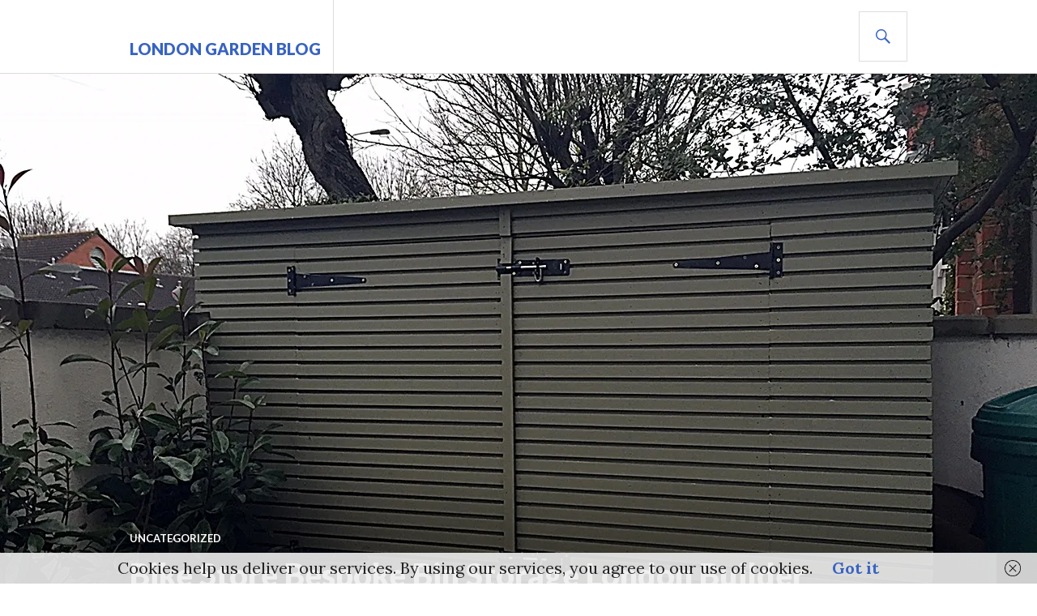

--- FILE ---
content_type: text/html; charset=UTF-8
request_url: http://rhsblog.co.uk/2022/01/04/bike-store-bespoke-bin-storage-london-builder-company-bin-bike-store-storage-grey-color-handmade-low-maintenance-pebbles-front-design/
body_size: 24151
content:
<!DOCTYPE html>
<html dir="ltr" lang="en-GB" prefix="og: https://ogp.me/ns#">
<head>
<meta charset="UTF-8">
<meta name="viewport" content="width=device-width, initial-scale=1">
<link rel="profile" href="http://gmpg.org/xfn/11">
<link rel="pingback" href="http://rhsblog.co.uk/xmlrpc.php">

<title>Bike Store Bespoke Bin Storage London Builder Company - London Garden Blog</title>
<link href="http://rhsblog.co.uk/wp-content/plugins/shariff-sharing/dep/shariff.complete.css" rel="stylesheet">

		<!-- All in One SEO 4.9.3 - aioseo.com -->
	<meta name="description" content="Bike Store Bespoke Bin Storage London Builder Company anewgardenhttp://www.anewgarden.com" />
	<meta name="robots" content="max-image-preview:large" />
	<meta name="author" content="anewgarden"/>
	<link rel="canonical" href="http://rhsblog.co.uk/2022/01/04/bike-store-bespoke-bin-storage-london-builder-company-bin-bike-store-storage-grey-color-handmade-low-maintenance-pebbles-front-design/" />
	<meta name="generator" content="All in One SEO (AIOSEO) 4.9.3" />
		<meta property="og:locale" content="en_GB" />
		<meta property="og:site_name" content="London Garden Blog - London Garden Blog Gardens from London and the rest of the world" />
		<meta property="og:type" content="article" />
		<meta property="og:title" content="Bike Store Bespoke Bin Storage London Builder Company - London Garden Blog" />
		<meta property="og:description" content="Bike Store Bespoke Bin Storage London Builder Company anewgardenhttp://www.anewgarden.com" />
		<meta property="og:url" content="http://rhsblog.co.uk/2022/01/04/bike-store-bespoke-bin-storage-london-builder-company-bin-bike-store-storage-grey-color-handmade-low-maintenance-pebbles-front-design/" />
		<meta property="og:image" content="http://www.anewgarden.com" />
		<meta property="article:published_time" content="2022-01-04T10:29:40+00:00" />
		<meta property="article:modified_time" content="2022-01-04T10:29:42+00:00" />
		<meta name="twitter:card" content="summary_large_image" />
		<meta name="twitter:title" content="Bike Store Bespoke Bin Storage London Builder Company - London Garden Blog" />
		<meta name="twitter:description" content="Bike Store Bespoke Bin Storage London Builder Company anewgardenhttp://www.anewgarden.com" />
		<meta name="twitter:image" content="http://www.anewgarden.com" />
		<script type="application/ld+json" class="aioseo-schema">
			{"@context":"https:\/\/schema.org","@graph":[{"@type":"BlogPosting","@id":"http:\/\/rhsblog.co.uk\/2022\/01\/04\/bike-store-bespoke-bin-storage-london-builder-company-bin-bike-store-storage-grey-color-handmade-low-maintenance-pebbles-front-design\/#blogposting","name":"Bike Store Bespoke Bin Storage London Builder Company - London Garden Blog","headline":"Bike Store Bespoke Bin Storage London Builder Company","author":{"@id":"http:\/\/rhsblog.co.uk\/author\/admin\/#author"},"publisher":{"@id":"http:\/\/rhsblog.co.uk\/#organization"},"image":{"@type":"ImageObject","url":"http:\/\/rhsblog.co.uk\/wp-content\/uploads\/2022\/01\/Bike-Store-Bespoke-Bin-Storage-London-Builder-Company.jpg","@id":"http:\/\/rhsblog.co.uk\/2022\/01\/04\/bike-store-bespoke-bin-storage-london-builder-company-bin-bike-store-storage-grey-color-handmade-low-maintenance-pebbles-front-design\/#articleImage","width":1280,"height":960},"datePublished":"2022-01-04T10:29:40+00:00","dateModified":"2022-01-04T10:29:42+00:00","inLanguage":"en-GB","mainEntityOfPage":{"@id":"http:\/\/rhsblog.co.uk\/2022\/01\/04\/bike-store-bespoke-bin-storage-london-builder-company-bin-bike-store-storage-grey-color-handmade-low-maintenance-pebbles-front-design\/#webpage"},"isPartOf":{"@id":"http:\/\/rhsblog.co.uk\/2022\/01\/04\/bike-store-bespoke-bin-storage-london-builder-company-bin-bike-store-storage-grey-color-handmade-low-maintenance-pebbles-front-design\/#webpage"},"articleSection":"Uncategorized"},{"@type":"BreadcrumbList","@id":"http:\/\/rhsblog.co.uk\/2022\/01\/04\/bike-store-bespoke-bin-storage-london-builder-company-bin-bike-store-storage-grey-color-handmade-low-maintenance-pebbles-front-design\/#breadcrumblist","itemListElement":[{"@type":"ListItem","@id":"http:\/\/rhsblog.co.uk#listItem","position":1,"name":"Home","item":"http:\/\/rhsblog.co.uk","nextItem":{"@type":"ListItem","@id":"http:\/\/rhsblog.co.uk\/category\/uncategorized\/#listItem","name":"Uncategorized"}},{"@type":"ListItem","@id":"http:\/\/rhsblog.co.uk\/category\/uncategorized\/#listItem","position":2,"name":"Uncategorized","item":"http:\/\/rhsblog.co.uk\/category\/uncategorized\/","nextItem":{"@type":"ListItem","@id":"http:\/\/rhsblog.co.uk\/2022\/01\/04\/bike-store-bespoke-bin-storage-london-builder-company-bin-bike-store-storage-grey-color-handmade-low-maintenance-pebbles-front-design\/#listItem","name":"Bike Store Bespoke Bin Storage London Builder Company"},"previousItem":{"@type":"ListItem","@id":"http:\/\/rhsblog.co.uk#listItem","name":"Home"}},{"@type":"ListItem","@id":"http:\/\/rhsblog.co.uk\/2022\/01\/04\/bike-store-bespoke-bin-storage-london-builder-company-bin-bike-store-storage-grey-color-handmade-low-maintenance-pebbles-front-design\/#listItem","position":3,"name":"Bike Store Bespoke Bin Storage London Builder Company","previousItem":{"@type":"ListItem","@id":"http:\/\/rhsblog.co.uk\/category\/uncategorized\/#listItem","name":"Uncategorized"}}]},{"@type":"Organization","@id":"http:\/\/rhsblog.co.uk\/#organization","name":"London Garden Blog","description":"London Garden Blog Gardens from London and the rest of the world","url":"http:\/\/rhsblog.co.uk\/","telephone":"+447863108266"},{"@type":"Person","@id":"http:\/\/rhsblog.co.uk\/author\/admin\/#author","url":"http:\/\/rhsblog.co.uk\/author\/admin\/","name":"anewgarden","image":{"@type":"ImageObject","@id":"http:\/\/rhsblog.co.uk\/2022\/01\/04\/bike-store-bespoke-bin-storage-london-builder-company-bin-bike-store-storage-grey-color-handmade-low-maintenance-pebbles-front-design\/#authorImage","url":"https:\/\/secure.gravatar.com\/avatar\/0ea0514fecffac0457c967dbee6ff2bc360b3c37d852143646617788b27cc159?s=96&d=mm&r=g","width":96,"height":96,"caption":"anewgarden"}},{"@type":"WebPage","@id":"http:\/\/rhsblog.co.uk\/2022\/01\/04\/bike-store-bespoke-bin-storage-london-builder-company-bin-bike-store-storage-grey-color-handmade-low-maintenance-pebbles-front-design\/#webpage","url":"http:\/\/rhsblog.co.uk\/2022\/01\/04\/bike-store-bespoke-bin-storage-london-builder-company-bin-bike-store-storage-grey-color-handmade-low-maintenance-pebbles-front-design\/","name":"Bike Store Bespoke Bin Storage London Builder Company - London Garden Blog","description":"Bike Store Bespoke Bin Storage London Builder Company anewgardenhttp:\/\/www.anewgarden.com","inLanguage":"en-GB","isPartOf":{"@id":"http:\/\/rhsblog.co.uk\/#website"},"breadcrumb":{"@id":"http:\/\/rhsblog.co.uk\/2022\/01\/04\/bike-store-bespoke-bin-storage-london-builder-company-bin-bike-store-storage-grey-color-handmade-low-maintenance-pebbles-front-design\/#breadcrumblist"},"author":{"@id":"http:\/\/rhsblog.co.uk\/author\/admin\/#author"},"creator":{"@id":"http:\/\/rhsblog.co.uk\/author\/admin\/#author"},"datePublished":"2022-01-04T10:29:40+00:00","dateModified":"2022-01-04T10:29:42+00:00"},{"@type":"WebSite","@id":"http:\/\/rhsblog.co.uk\/#website","url":"http:\/\/rhsblog.co.uk\/","name":"London Garden Blog","description":"London Garden Blog Gardens from London and the rest of the world","inLanguage":"en-GB","publisher":{"@id":"http:\/\/rhsblog.co.uk\/#organization"}}]}
		</script>
		<!-- All in One SEO -->

<link rel='dns-prefetch' href='//stats.wp.com' />
<link rel='dns-prefetch' href='//fonts.googleapis.com' />
<link rel='preconnect' href='//c0.wp.com' />
<link rel="alternate" type="application/rss+xml" title="London Garden Blog &raquo; Feed" href="http://rhsblog.co.uk/feed/" />
<link rel="alternate" type="application/rss+xml" title="London Garden Blog &raquo; Comments Feed" href="http://rhsblog.co.uk/comments/feed/" />
<link rel="alternate" type="application/rss+xml" title="London Garden Blog &raquo; Bike Store Bespoke Bin Storage London Builder Company Comments Feed" href="http://rhsblog.co.uk/2022/01/04/bike-store-bespoke-bin-storage-london-builder-company-bin-bike-store-storage-grey-color-handmade-low-maintenance-pebbles-front-design/feed/" />
<link rel="alternate" title="oEmbed (JSON)" type="application/json+oembed" href="http://rhsblog.co.uk/wp-json/oembed/1.0/embed?url=http%3A%2F%2Frhsblog.co.uk%2F2022%2F01%2F04%2Fbike-store-bespoke-bin-storage-london-builder-company-bin-bike-store-storage-grey-color-handmade-low-maintenance-pebbles-front-design%2F" />
<link rel="alternate" title="oEmbed (XML)" type="text/xml+oembed" href="http://rhsblog.co.uk/wp-json/oembed/1.0/embed?url=http%3A%2F%2Frhsblog.co.uk%2F2022%2F01%2F04%2Fbike-store-bespoke-bin-storage-london-builder-company-bin-bike-store-storage-grey-color-handmade-low-maintenance-pebbles-front-design%2F&#038;format=xml" />
<style id='wp-img-auto-sizes-contain-inline-css' type='text/css'>
img:is([sizes=auto i],[sizes^="auto," i]){contain-intrinsic-size:3000px 1500px}
/*# sourceURL=wp-img-auto-sizes-contain-inline-css */
</style>
<link rel='stylesheet' id='validate-engine-css-css' href='http://rhsblog.co.uk/wp-content/plugins/wysija-newsletters/css/validationEngine.jquery.css?ver=2.22' type='text/css' media='all' />
<style id='wp-emoji-styles-inline-css' type='text/css'>

	img.wp-smiley, img.emoji {
		display: inline !important;
		border: none !important;
		box-shadow: none !important;
		height: 1em !important;
		width: 1em !important;
		margin: 0 0.07em !important;
		vertical-align: -0.1em !important;
		background: none !important;
		padding: 0 !important;
	}
/*# sourceURL=wp-emoji-styles-inline-css */
</style>
<link rel='stylesheet' id='wp-block-library-css' href='https://c0.wp.com/c/6.9/wp-includes/css/dist/block-library/style.min.css' type='text/css' media='all' />
<style id='global-styles-inline-css' type='text/css'>
:root{--wp--preset--aspect-ratio--square: 1;--wp--preset--aspect-ratio--4-3: 4/3;--wp--preset--aspect-ratio--3-4: 3/4;--wp--preset--aspect-ratio--3-2: 3/2;--wp--preset--aspect-ratio--2-3: 2/3;--wp--preset--aspect-ratio--16-9: 16/9;--wp--preset--aspect-ratio--9-16: 9/16;--wp--preset--color--black: #000000;--wp--preset--color--cyan-bluish-gray: #abb8c3;--wp--preset--color--white: #ffffff;--wp--preset--color--pale-pink: #f78da7;--wp--preset--color--vivid-red: #cf2e2e;--wp--preset--color--luminous-vivid-orange: #ff6900;--wp--preset--color--luminous-vivid-amber: #fcb900;--wp--preset--color--light-green-cyan: #7bdcb5;--wp--preset--color--vivid-green-cyan: #00d084;--wp--preset--color--pale-cyan-blue: #8ed1fc;--wp--preset--color--vivid-cyan-blue: #0693e3;--wp--preset--color--vivid-purple: #9b51e0;--wp--preset--gradient--vivid-cyan-blue-to-vivid-purple: linear-gradient(135deg,rgb(6,147,227) 0%,rgb(155,81,224) 100%);--wp--preset--gradient--light-green-cyan-to-vivid-green-cyan: linear-gradient(135deg,rgb(122,220,180) 0%,rgb(0,208,130) 100%);--wp--preset--gradient--luminous-vivid-amber-to-luminous-vivid-orange: linear-gradient(135deg,rgb(252,185,0) 0%,rgb(255,105,0) 100%);--wp--preset--gradient--luminous-vivid-orange-to-vivid-red: linear-gradient(135deg,rgb(255,105,0) 0%,rgb(207,46,46) 100%);--wp--preset--gradient--very-light-gray-to-cyan-bluish-gray: linear-gradient(135deg,rgb(238,238,238) 0%,rgb(169,184,195) 100%);--wp--preset--gradient--cool-to-warm-spectrum: linear-gradient(135deg,rgb(74,234,220) 0%,rgb(151,120,209) 20%,rgb(207,42,186) 40%,rgb(238,44,130) 60%,rgb(251,105,98) 80%,rgb(254,248,76) 100%);--wp--preset--gradient--blush-light-purple: linear-gradient(135deg,rgb(255,206,236) 0%,rgb(152,150,240) 100%);--wp--preset--gradient--blush-bordeaux: linear-gradient(135deg,rgb(254,205,165) 0%,rgb(254,45,45) 50%,rgb(107,0,62) 100%);--wp--preset--gradient--luminous-dusk: linear-gradient(135deg,rgb(255,203,112) 0%,rgb(199,81,192) 50%,rgb(65,88,208) 100%);--wp--preset--gradient--pale-ocean: linear-gradient(135deg,rgb(255,245,203) 0%,rgb(182,227,212) 50%,rgb(51,167,181) 100%);--wp--preset--gradient--electric-grass: linear-gradient(135deg,rgb(202,248,128) 0%,rgb(113,206,126) 100%);--wp--preset--gradient--midnight: linear-gradient(135deg,rgb(2,3,129) 0%,rgb(40,116,252) 100%);--wp--preset--font-size--small: 13px;--wp--preset--font-size--medium: 20px;--wp--preset--font-size--large: 36px;--wp--preset--font-size--x-large: 42px;--wp--preset--spacing--20: 0.44rem;--wp--preset--spacing--30: 0.67rem;--wp--preset--spacing--40: 1rem;--wp--preset--spacing--50: 1.5rem;--wp--preset--spacing--60: 2.25rem;--wp--preset--spacing--70: 3.38rem;--wp--preset--spacing--80: 5.06rem;--wp--preset--shadow--natural: 6px 6px 9px rgba(0, 0, 0, 0.2);--wp--preset--shadow--deep: 12px 12px 50px rgba(0, 0, 0, 0.4);--wp--preset--shadow--sharp: 6px 6px 0px rgba(0, 0, 0, 0.2);--wp--preset--shadow--outlined: 6px 6px 0px -3px rgb(255, 255, 255), 6px 6px rgb(0, 0, 0);--wp--preset--shadow--crisp: 6px 6px 0px rgb(0, 0, 0);}:where(.is-layout-flex){gap: 0.5em;}:where(.is-layout-grid){gap: 0.5em;}body .is-layout-flex{display: flex;}.is-layout-flex{flex-wrap: wrap;align-items: center;}.is-layout-flex > :is(*, div){margin: 0;}body .is-layout-grid{display: grid;}.is-layout-grid > :is(*, div){margin: 0;}:where(.wp-block-columns.is-layout-flex){gap: 2em;}:where(.wp-block-columns.is-layout-grid){gap: 2em;}:where(.wp-block-post-template.is-layout-flex){gap: 1.25em;}:where(.wp-block-post-template.is-layout-grid){gap: 1.25em;}.has-black-color{color: var(--wp--preset--color--black) !important;}.has-cyan-bluish-gray-color{color: var(--wp--preset--color--cyan-bluish-gray) !important;}.has-white-color{color: var(--wp--preset--color--white) !important;}.has-pale-pink-color{color: var(--wp--preset--color--pale-pink) !important;}.has-vivid-red-color{color: var(--wp--preset--color--vivid-red) !important;}.has-luminous-vivid-orange-color{color: var(--wp--preset--color--luminous-vivid-orange) !important;}.has-luminous-vivid-amber-color{color: var(--wp--preset--color--luminous-vivid-amber) !important;}.has-light-green-cyan-color{color: var(--wp--preset--color--light-green-cyan) !important;}.has-vivid-green-cyan-color{color: var(--wp--preset--color--vivid-green-cyan) !important;}.has-pale-cyan-blue-color{color: var(--wp--preset--color--pale-cyan-blue) !important;}.has-vivid-cyan-blue-color{color: var(--wp--preset--color--vivid-cyan-blue) !important;}.has-vivid-purple-color{color: var(--wp--preset--color--vivid-purple) !important;}.has-black-background-color{background-color: var(--wp--preset--color--black) !important;}.has-cyan-bluish-gray-background-color{background-color: var(--wp--preset--color--cyan-bluish-gray) !important;}.has-white-background-color{background-color: var(--wp--preset--color--white) !important;}.has-pale-pink-background-color{background-color: var(--wp--preset--color--pale-pink) !important;}.has-vivid-red-background-color{background-color: var(--wp--preset--color--vivid-red) !important;}.has-luminous-vivid-orange-background-color{background-color: var(--wp--preset--color--luminous-vivid-orange) !important;}.has-luminous-vivid-amber-background-color{background-color: var(--wp--preset--color--luminous-vivid-amber) !important;}.has-light-green-cyan-background-color{background-color: var(--wp--preset--color--light-green-cyan) !important;}.has-vivid-green-cyan-background-color{background-color: var(--wp--preset--color--vivid-green-cyan) !important;}.has-pale-cyan-blue-background-color{background-color: var(--wp--preset--color--pale-cyan-blue) !important;}.has-vivid-cyan-blue-background-color{background-color: var(--wp--preset--color--vivid-cyan-blue) !important;}.has-vivid-purple-background-color{background-color: var(--wp--preset--color--vivid-purple) !important;}.has-black-border-color{border-color: var(--wp--preset--color--black) !important;}.has-cyan-bluish-gray-border-color{border-color: var(--wp--preset--color--cyan-bluish-gray) !important;}.has-white-border-color{border-color: var(--wp--preset--color--white) !important;}.has-pale-pink-border-color{border-color: var(--wp--preset--color--pale-pink) !important;}.has-vivid-red-border-color{border-color: var(--wp--preset--color--vivid-red) !important;}.has-luminous-vivid-orange-border-color{border-color: var(--wp--preset--color--luminous-vivid-orange) !important;}.has-luminous-vivid-amber-border-color{border-color: var(--wp--preset--color--luminous-vivid-amber) !important;}.has-light-green-cyan-border-color{border-color: var(--wp--preset--color--light-green-cyan) !important;}.has-vivid-green-cyan-border-color{border-color: var(--wp--preset--color--vivid-green-cyan) !important;}.has-pale-cyan-blue-border-color{border-color: var(--wp--preset--color--pale-cyan-blue) !important;}.has-vivid-cyan-blue-border-color{border-color: var(--wp--preset--color--vivid-cyan-blue) !important;}.has-vivid-purple-border-color{border-color: var(--wp--preset--color--vivid-purple) !important;}.has-vivid-cyan-blue-to-vivid-purple-gradient-background{background: var(--wp--preset--gradient--vivid-cyan-blue-to-vivid-purple) !important;}.has-light-green-cyan-to-vivid-green-cyan-gradient-background{background: var(--wp--preset--gradient--light-green-cyan-to-vivid-green-cyan) !important;}.has-luminous-vivid-amber-to-luminous-vivid-orange-gradient-background{background: var(--wp--preset--gradient--luminous-vivid-amber-to-luminous-vivid-orange) !important;}.has-luminous-vivid-orange-to-vivid-red-gradient-background{background: var(--wp--preset--gradient--luminous-vivid-orange-to-vivid-red) !important;}.has-very-light-gray-to-cyan-bluish-gray-gradient-background{background: var(--wp--preset--gradient--very-light-gray-to-cyan-bluish-gray) !important;}.has-cool-to-warm-spectrum-gradient-background{background: var(--wp--preset--gradient--cool-to-warm-spectrum) !important;}.has-blush-light-purple-gradient-background{background: var(--wp--preset--gradient--blush-light-purple) !important;}.has-blush-bordeaux-gradient-background{background: var(--wp--preset--gradient--blush-bordeaux) !important;}.has-luminous-dusk-gradient-background{background: var(--wp--preset--gradient--luminous-dusk) !important;}.has-pale-ocean-gradient-background{background: var(--wp--preset--gradient--pale-ocean) !important;}.has-electric-grass-gradient-background{background: var(--wp--preset--gradient--electric-grass) !important;}.has-midnight-gradient-background{background: var(--wp--preset--gradient--midnight) !important;}.has-small-font-size{font-size: var(--wp--preset--font-size--small) !important;}.has-medium-font-size{font-size: var(--wp--preset--font-size--medium) !important;}.has-large-font-size{font-size: var(--wp--preset--font-size--large) !important;}.has-x-large-font-size{font-size: var(--wp--preset--font-size--x-large) !important;}
/*# sourceURL=global-styles-inline-css */
</style>

<style id='classic-theme-styles-inline-css' type='text/css'>
/*! This file is auto-generated */
.wp-block-button__link{color:#fff;background-color:#32373c;border-radius:9999px;box-shadow:none;text-decoration:none;padding:calc(.667em + 2px) calc(1.333em + 2px);font-size:1.125em}.wp-block-file__button{background:#32373c;color:#fff;text-decoration:none}
/*# sourceURL=/wp-includes/css/classic-themes.min.css */
</style>
<link rel='stylesheet' id='contact-form-7-css' href='http://rhsblog.co.uk/wp-content/plugins/contact-form-7/includes/css/styles.css?ver=6.1.4' type='text/css' media='all' />
<link rel='stylesheet' id='genericons-css' href='https://c0.wp.com/p/jetpack/15.4/_inc/genericons/genericons/genericons.css' type='text/css' media='all' />
<link rel='stylesheet' id='gazette-lora-css' href='https://fonts.googleapis.com/css?family=Lora%3A400%2C700%2C400italic%2C700italic&#038;subset=latin%2Clatin-ext&#038;ver=6.9' type='text/css' media='all' />
<link rel='stylesheet' id='gazette-lato-inconsolata-css' href='https://fonts.googleapis.com/css?family=Lato%3A400%2C700%2C900%2C400italic%2C700italic%2C900italic%7CInconsolata%3A400%2C700&#038;subset=latin%2Clatin-ext&#038;ver=6.9' type='text/css' media='all' />
<link rel='stylesheet' id='gazette-style-css' href='http://rhsblog.co.uk/wp-content/themes/gazette/style.css?ver=6.9' type='text/css' media='all' />
<script type="text/javascript" src="https://c0.wp.com/c/6.9/wp-includes/js/jquery/jquery.min.js" id="jquery-core-js"></script>
<script type="text/javascript" src="https://c0.wp.com/c/6.9/wp-includes/js/jquery/jquery-migrate.min.js" id="jquery-migrate-js"></script>
<link rel="https://api.w.org/" href="http://rhsblog.co.uk/wp-json/" /><link rel="alternate" title="JSON" type="application/json" href="http://rhsblog.co.uk/wp-json/wp/v2/posts/12199" /><link rel="EditURI" type="application/rsd+xml" title="RSD" href="http://rhsblog.co.uk/xmlrpc.php?rsd" />
<meta name="generator" content="WordPress 6.9" />
<link rel='shortlink' href='http://rhsblog.co.uk/?p=12199' />
	<style>img#wpstats{display:none}</style>
		<style type="text/css" media="screen">input#akismet_privacy_check { float: left; margin: 7px 7px 7px 0; width: 13px; }</style>
        <script type="text/javascript">
            var jQueryMigrateHelperHasSentDowngrade = false;

			window.onerror = function( msg, url, line, col, error ) {
				// Break out early, do not processing if a downgrade reqeust was already sent.
				if ( jQueryMigrateHelperHasSentDowngrade ) {
					return true;
                }

				var xhr = new XMLHttpRequest();
				var nonce = 'eb3d09a5f6';
				var jQueryFunctions = [
					'andSelf',
					'browser',
					'live',
					'boxModel',
					'support.boxModel',
					'size',
					'swap',
					'clean',
					'sub',
                ];
				var match_pattern = /\)\.(.+?) is not a function/;
                var erroredFunction = msg.match( match_pattern );

                // If there was no matching functions, do not try to downgrade.
                if ( null === erroredFunction || typeof erroredFunction !== 'object' || typeof erroredFunction[1] === "undefined" || -1 === jQueryFunctions.indexOf( erroredFunction[1] ) ) {
                    return true;
                }

                // Set that we've now attempted a downgrade request.
                jQueryMigrateHelperHasSentDowngrade = true;

				xhr.open( 'POST', 'http://rhsblog.co.uk/wp-admin/admin-ajax.php' );
				xhr.setRequestHeader( 'Content-Type', 'application/x-www-form-urlencoded' );
				xhr.onload = function () {
					var response,
                        reload = false;

					if ( 200 === xhr.status ) {
                        try {
                        	response = JSON.parse( xhr.response );

                        	reload = response.data.reload;
                        } catch ( e ) {
                        	reload = false;
                        }
                    }

					// Automatically reload the page if a deprecation caused an automatic downgrade, ensure visitors get the best possible experience.
					if ( reload ) {
						location.reload();
                    }
				};

				xhr.send( encodeURI( 'action=jquery-migrate-downgrade-version&_wpnonce=' + nonce ) );

				// Suppress error alerts in older browsers
				return true;
			}
        </script>

		</head>

<body class="wp-singular post-template-default single single-post postid-12199 single-format-standard wp-theme-gazette no-footer-widget">
<div id="page" class="hfeed site">
	<a class="skip-link screen-reader-text" href="#content">Skip to content</a>

	<header id="masthead" class="site-header" role="banner">
		<div class="site-header-inner">
			<div class="site-branding">
				<a href="http://rhsblog.co.uk/" class="site-logo-link" rel="home" itemprop="url"></a>				<h1 class="site-title"><a href="http://rhsblog.co.uk/" rel="home">London Garden Blog</a></h1>
				<h2 class="site-description">London Garden Blog Gardens from London and the rest of the world</h2>
			</div><!-- .site-branding -->

			
			<div id="search-header" class="search-header">
				<button class="search-toggle" aria-controls="search-form" aria-expanded="false"><span class="screen-reader-text">Search</span></button>
				<form role="search" method="get" class="search-form" action="http://rhsblog.co.uk/">
				<label>
					<span class="screen-reader-text">Search for:</span>
					<input type="search" class="search-field" placeholder="Search &hellip;" value="" name="s" />
				</label>
				<input type="submit" class="search-submit" value="Search" />
			</form>			</div><!-- #search-header -->
		</div><!-- .site-header-inner -->
	</header><!-- #masthead -->

	
	<div id="content" class="site-content">

	<div class="site-content-inner">
		<div id="primary" class="content-area">
			<main id="main" class="site-main" role="main">

				
					
<article id="post-12199" class="post-12199 post type-post status-publish format-standard hentry category-uncategorized has-post-thumbnail fallback-thumbnail">
	<header class="entry-header">
					<div class="post-thumbnail">
				<img width="1280" height="768" src="https://i0.wp.com/rhsblog.co.uk/wp-content/uploads/2022/01/Bike-Store-Bespoke-Bin-Storage-London-Builder-Company.jpg?resize=1280%2C768" sizes="min(1280px, 100vw)" loading="eager" decoding="async" title="Bike Store Bespoke Bin Storage London Builder Company" class="attachment-gazette-single-thumbnail wp-post-image" />			</div>
		
					<div class="entry-meta">
				<span class="cat-links"><a href="http://rhsblog.co.uk/category/uncategorized/" rel="category tag">Uncategorized</a></span>			</div><!-- .entry-meta -->
		
		<h1 class="entry-title">Bike Store Bespoke Bin Storage London Builder Company</h1>	</header><!-- .entry-header -->

	<div class="entry-content">
		<div class="shariff" data-title="Bike Store Bespoke Bin Storage London Builder Company" data-info-url="http://ct.de/-2467514" data-backend-url="http://rhsblog.co.uk/wp-content/plugins/shariff-sharing/backend/index.php" data-temp="/tmp" data-ttl="60" data-service="gftr" data-services='["googleplus","facebook","twitter","reddit","info"]' data-image="" data-url="http://rhsblog.co.uk/2022/01/04/bike-store-bespoke-bin-storage-london-builder-company-bin-bike-store-storage-grey-color-handmade-low-maintenance-pebbles-front-design/" data-lang="en" data-theme="colored" data-orientation="horizontal"></div>
<p>Bike Store Bespoke Bin Storage London Builder Company</p>
<p><a href="http://rhsblog.co.uk/wp-content/uploads/2022/01/Bike-Store-Bespoke-Bin-Storage-London-Builder-Company.jpg"><img fetchpriority="high" decoding="async" class="alignnone size-full wp-image-12200" src="http://rhsblog.co.uk/wp-content/uploads/2022/01/Bike-Store-Bespoke-Bin-Storage-London-Builder-Company.jpg" alt="" width="1280" height="960" srcset="http://rhsblog.co.uk/wp-content/uploads/2022/01/Bike-Store-Bespoke-Bin-Storage-London-Builder-Company.jpg 1280w, http://rhsblog.co.uk/wp-content/uploads/2022/01/Bike-Store-Bespoke-Bin-Storage-London-Builder-Company-300x225.jpg 300w, http://rhsblog.co.uk/wp-content/uploads/2022/01/Bike-Store-Bespoke-Bin-Storage-London-Builder-Company-1024x768.jpg 1024w, http://rhsblog.co.uk/wp-content/uploads/2022/01/Bike-Store-Bespoke-Bin-Storage-London-Builder-Company-768x576.jpg 768w, http://rhsblog.co.uk/wp-content/uploads/2022/01/Bike-Store-Bespoke-Bin-Storage-London-Builder-Company-600x450.jpg 600w, http://rhsblog.co.uk/wp-content/uploads/2022/01/Bike-Store-Bespoke-Bin-Storage-London-Builder-Company-128x96.jpg 128w" sizes="(max-width: 1280px) 100vw, 1280px" /></a></p>
<p>anewgarden<a href="http://www.anewgarden.com">http://www.anewgarden.com</a></p>
			</div><!-- .entry-content -->

	<footer class="entry-footer">
		<span class="posted-on"><a href="http://rhsblog.co.uk/2022/01/04/bike-store-bespoke-bin-storage-london-builder-company-bin-bike-store-storage-grey-color-handmade-low-maintenance-pebbles-front-design/" rel="bookmark"><time class="entry-date published" datetime="2022-01-04T10:29:40+00:00">04/01/2022</time><time class="updated" datetime="2022-01-04T10:29:42+00:00">04/01/2022</time></a></span><span class="byline"> <span class="author vcard"><a class="url fn n" href="http://rhsblog.co.uk/author/admin/">anewgarden</a></span></span>	</footer><!-- .entry-footer -->
</article><!-- #post-## -->

					
<div id="comments" class="comments-area">

	
	
	
		<div id="respond" class="comment-respond">
		<h3 id="reply-title" class="comment-reply-title">Leave a Reply <small><a rel="nofollow" id="cancel-comment-reply-link" href="/2022/01/04/bike-store-bespoke-bin-storage-london-builder-company-bin-bike-store-storage-grey-color-handmade-low-maintenance-pebbles-front-design/#respond" style="display:none;">Cancel reply</a></small></h3><p class="must-log-in">You must be <a href="http://rhsblog.co.uk/wp-login.php?redirect_to=http%3A%2F%2Frhsblog.co.uk%2F2022%2F01%2F04%2Fbike-store-bespoke-bin-storage-london-builder-company-bin-bike-store-storage-grey-color-handmade-low-maintenance-pebbles-front-design%2F">logged in</a> to post a comment.</p>	</div><!-- #respond -->
	<p class="akismet_comment_form_privacy_notice">This site uses Akismet to reduce spam. <a href="https://akismet.com/privacy/" target="_blank" rel="nofollow noopener">Learn how your comment data is processed.</a></p>
</div><!-- #comments -->

					
	<nav class="navigation post-navigation" aria-label="Posts">
		<h2 class="screen-reader-text">Post navigation</h2>
		<div class="nav-links"><div class="nav-previous"><a href="http://rhsblog.co.uk/2022/01/04/contemporary-grey-bullnose-steps-builder-company-style-grey-stone-color-path-low-maintenance-front-modern-design-designer/" rel="prev"><span class="meta-nav" aria-hidden="true">Previous</span> <span class="screen-reader-text">Previous post:</span> <span class="post-title">Contemporary Grey Bullnose Steps Builder Company Style</span></a></div><div class="nav-next"><a href="http://rhsblog.co.uk/2022/01/05/cinnamon-color-decking-anewgarden-company-london-deck-black-wooden-fencing-patio-stone-porcelain-paving-tile-path-horizontal-screen-privacy-bay-tree-olive-trees-lavender-low-maintenance/" rel="next"><span class="meta-nav" aria-hidden="true">Next</span> <span class="screen-reader-text">Next post:</span> <span class="post-title">Cinnamon Color Decking Anewgarden Company London</span></a></div></div>
	</nav>
				
			</main><!-- #main -->
		</div><!-- #primary -->

		
	<button class="sidebar-toggle" aria-controls="secondary" aria-expanded="false"><span class="screen-reader-text">Sidebar</span></button>

<div id="secondary" class="widget-area" role="complementary">
	<aside id="categories-3" class="widget widget_categories"><h2 class="widget-title">Categories</h2><form action="http://rhsblog.co.uk" method="get"><label class="screen-reader-text" for="cat">Categories</label><select  name='cat' id='cat' class='postform'>
	<option value='-1'>Select Category</option>
	<option class="level-0" value="88">10 great long flowering plants&nbsp;&nbsp;(1)</option>
	<option class="level-0" value="39">10 plants&nbsp;&nbsp;(2)</option>
	<option class="level-0" value="21">20 best trees&nbsp;&nbsp;(2)</option>
	<option class="level-0" value="91">acer&nbsp;&nbsp;(4)</option>
	<option class="level-0" value="23">anewgarden&nbsp;&nbsp;(25)</option>
	<option class="level-1" value="812">&nbsp;&nbsp;&nbsp;Garden building&nbsp;&nbsp;(1)</option>
	<option class="level-0" value="26">anti slip deck oil&nbsp;&nbsp;(1)</option>
	<option class="level-0" value="210">artificial grass&nbsp;&nbsp;(2)</option>
	<option class="level-0" value="735">Artificial grass easi grass grey painted fences modern garden design Fulham Chelsea Kensington Mayfair Westminster Docklands London&nbsp;&nbsp;(1)</option>
	<option class="level-0" value="195">Artificial Grass Lawn Garden London with Brick Patio Pa&nbsp;&nbsp;(1)</option>
	<option class="level-0" value="204">artificial grass lawn turf london&nbsp;&nbsp;(1)</option>
	<option class="level-0" value="201">artificial lawn&nbsp;&nbsp;(1)</option>
	<option class="level-0" value="203">astro turf&nbsp;&nbsp;(2)</option>
	<option class="level-0" value="71">balau decking&nbsp;&nbsp;(5)</option>
	<option class="level-0" value="118">balau hardwood decking&nbsp;&nbsp;(3)</option>
	<option class="level-0" value="199">Balau Hardwood Decking and Deck Installation London&nbsp;&nbsp;(3)</option>
	<option class="level-0" value="45">balau screens&nbsp;&nbsp;(3)</option>
	<option class="level-0" value="110">balcony decking&nbsp;&nbsp;(1)</option>
	<option class="level-0" value="523">Balham Clapham classic Victorian front garden yellow brick wall with black and white mosaic York stone caps London&nbsp;&nbsp;(1)</option>
	<option class="level-0" value="529">Balham Victorian Mosaic Tile Path Rendered Wall Yorkstone Pier And Coping Caps Metal Gate And Rail Clapham Dulwich London&nbsp;&nbsp;(1)</option>
	<option class="level-0" value="585">Balham Victorian mosaic tile path with metal rail and gate Yorkstone entrance stone London&nbsp;&nbsp;(1)</option>
	<option class="level-0" value="47">bamboo&nbsp;&nbsp;(1)</option>
	<option class="level-0" value="394">Before and After Small Courtyard Garden Design London&nbsp;&nbsp;(1)</option>
	<option class="level-0" value="219">Beige Cream Limestone Paving Patio Clapham London&nbsp;&nbsp;(1)</option>
	<option class="level-0" value="111">bespoke furniture&nbsp;&nbsp;(1)</option>
	<option class="level-0" value="718">Bespoke outdoor BBQ kitchen fireplace cupboards travertine cream paving Balham Clapham Dulwich Wimbledon garden designer London&nbsp;&nbsp;(1)</option>
	<option class="level-0" value="254">bespoke trellis design london&nbsp;&nbsp;(1)</option>
	<option class="level-0" value="30">bisazza tiles&nbsp;&nbsp;(1)</option>
	<option class="level-0" value="338">Black And Red Victorian Mosaic Tile Path Dulwich London&nbsp;&nbsp;(1)</option>
	<option class="level-0" value="230">black and white mosaic&nbsp;&nbsp;(2)</option>
	<option class="level-0" value="224">Black and white Mosaic with red strip picture frame&nbsp;&nbsp;(2)</option>
	<option class="level-0" value="164">black and white tile&nbsp;&nbsp;(5)</option>
	<option class="level-0" value="127">black and white tile mosaic&nbsp;&nbsp;(6)</option>
	<option class="level-0" value="168">bLACK AND WHITE TILE PATH&nbsp;&nbsp;(5)</option>
	<option class="level-0" value="524">Black and white Victorian mosaic tile garden path slate paving yellow stock brick wall Dulwich Peckham Herne Hill London&nbsp;&nbsp;(1)</option>
	<option class="level-0" value="325">Black and white Victorian mosaic tile path Clapham London&nbsp;&nbsp;(1)</option>
	<option class="level-0" value="471">Black and white Victorian mosaic tile path garden wall metal gate and rail charcoal black paving Clapham London&nbsp;&nbsp;(1)</option>
	<option class="level-0" value="573">Black and White Victorian Mosaic Tile Path Greenwich&nbsp;&nbsp;(1)</option>
	<option class="level-0" value="285">block paving driveway&nbsp;&nbsp;(1)</option>
	<option class="level-0" value="146">Brick Wall&nbsp;&nbsp;(4)</option>
	<option class="level-0" value="329">brickwall&nbsp;&nbsp;(1)</option>
	<option class="level-0" value="455">Brixton Herne Hill Victorian Mosaic Tile Path black and red tile with York stone pier cap entrance stone and imperial yellow brick London stock wall&nbsp;&nbsp;(1)</option>
	<option class="level-0" value="43">bubble swing&nbsp;&nbsp;(1)</option>
	<option class="level-0" value="15">bulbs&nbsp;&nbsp;(1)</option>
	<option class="level-0" value="410">Bull nose York stone steps daisy grate Victorian mosaic tile path wrought iron rail and gate Clapham London rendered painted garden wall&nbsp;&nbsp;(1)</option>
	<option class="level-0" value="82">cabana&nbsp;&nbsp;(1)</option>
	<option class="level-0" value="554">Cast iron gate brick wall black and red Victroian mosaic Surbition Kingston Wimbledon London&nbsp;&nbsp;(1)</option>
	<option class="level-0" value="53">cedar batten screens&nbsp;&nbsp;(2)</option>
	<option class="level-0" value="172">Cedar fence Trellis Screen&nbsp;&nbsp;(1)</option>
	<option class="level-0" value="165">Cedar Privacy Screen Fence&nbsp;&nbsp;(1)</option>
	<option class="level-0" value="469">Cedar screen raised planter bed limestone paving hardwood bench Clapham London&nbsp;&nbsp;(1)</option>
	<option class="level-0" value="240">cedar screens&nbsp;&nbsp;(2)</option>
	<option class="level-0" value="217">Cedar timber batten cladding trellis privacy screen&nbsp;&nbsp;(1)</option>
	<option class="level-0" value="56">chelsea&nbsp;&nbsp;(1)</option>
	<option class="level-0" value="773">chelsea flower show 2018&nbsp;&nbsp;(1)</option>
	<option class="level-0" value="753">Chelsea Flower Show London 2017&nbsp;&nbsp;(1)</option>
	<option class="level-0" value="175">chelsea landscaping&nbsp;&nbsp;(1)</option>
	<option class="level-0" value="472">Clapham and Balham modern garden design decking planting artificial lawn grass hardwood privacy screen indoor outdoor space London&nbsp;&nbsp;(1)</option>
	<option class="level-0" value="207">clapham landscaping urban garden design&nbsp;&nbsp;(1)</option>
	<option class="level-0" value="446">Clapham London garden design sandstone paving hardwood privacy screen shingle trellis fence modern low maintenance ideas.&nbsp;&nbsp;(1)</option>
	<option class="level-0" value="652">Classic 100mm balck and white Victorian mosaic tile path yellow brick garden wall metal garden rail rose arch Fulham Putney Chelsea London&nbsp;&nbsp;(1)</option>
	<option class="level-0" value="371">classic 50 black and white mosaic tile path new garden wall with york stone caps metal wrought iron rail and gate balham london&nbsp;&nbsp;(1)</option>
	<option class="level-0" value="215">Classic garden rails and gate with mosaic path and York&nbsp;&nbsp;(3)</option>
	<option class="level-0" value="218">Classic London Front Garden Mosaic Tile Path&nbsp;&nbsp;(3)</option>
	<option class="level-0" value="428">Classic London Front Garden Victorian Black and White Mosaic Tile Path Wrought Iron Metal Gate and Rail Scottish Pebbles Bullnose York Stone Balham London&nbsp;&nbsp;(1)</option>
	<option class="level-0" value="225">Classic London Front Garden Wall Tiles Metal Rails Perf&nbsp;&nbsp;(3)</option>
	<option class="level-0" value="233">Classic London Victorian Front Garden&nbsp;&nbsp;(4)</option>
	<option class="level-0" value="368">Classic Victorian Mosaic Tile Path Slate Paving Bespoke Bin Bike Store Metal Rail Wimbledon London&nbsp;&nbsp;(1)</option>
	<option class="level-0" value="237">clay brick paving london&nbsp;&nbsp;(1)</option>
	<option class="level-0" value="41">Climbing Boulders&nbsp;&nbsp;(1)</option>
	<option class="level-0" value="323">Composite Decking Installation London&nbsp;&nbsp;(1)</option>
	<option class="level-0" value="424">composite decking sawn sandstone paving scottish pebbles modern low maintenance garden design clapham london&nbsp;&nbsp;(1)</option>
	<option class="level-0" value="59">compost&nbsp;&nbsp;(2)</option>
	<option class="level-0" value="155">Contemporary Front Garden Fence&nbsp;&nbsp;(1)</option>
	<option class="level-0" value="209">court yard garden&nbsp;&nbsp;(2)</option>
	<option class="level-0" value="787">courtyard garden design composite limed oak raised grey beds hardwood slatted screen&nbsp;&nbsp;(1)</option>
	<option class="level-0" value="133">Courtyard garden London&nbsp;&nbsp;(2)</option>
	<option class="level-0" value="94">courtyard london&nbsp;&nbsp;(2)</option>
	<option class="level-0" value="709">Courtyard minimalist contemporary garden design and designer anewgarden London&nbsp;&nbsp;(1)</option>
	<option class="level-0" value="479">Courtyard white walls black and white tiles modern urban garden design Clapham Stockwell Brixton London&nbsp;&nbsp;(1)</option>
	<option class="level-0" value="104">deck&nbsp;&nbsp;(4)</option>
	<option class="level-0" value="24">Deck cleaning&nbsp;&nbsp;(2)</option>
	<option class="level-0" value="25">deck oil&nbsp;&nbsp;(5)</option>
	<option class="level-0" value="80">deesawat&nbsp;&nbsp;(1)</option>
	<option class="level-0" value="28">design&nbsp;&nbsp;(11)</option>
	<option class="level-0" value="803">Drilled metal rails Yorkstone bullnose cast iron rail restoration bespoke hardwood bike and bin storage shed London Anewgarden&nbsp;&nbsp;(1)</option>
	<option class="level-0" value="181">driveway shingle&nbsp;&nbsp;(1)</option>
	<option class="level-0" value="498">Dulwich And East Dulwich Victorian Black And White Mosaic Tile Path London Stock Brick Garden Wall Rails And Gate&nbsp;&nbsp;(1)</option>
	<option class="level-0" value="205">dulwich landscaping garden design&nbsp;&nbsp;(2)</option>
	<option class="level-0" value="212">easy lawn grass turf&nbsp;&nbsp;(2)</option>
	<option class="level-0" value="11">elephants&nbsp;&nbsp;(1)</option>
	<option class="level-0" value="75">eternit planters&nbsp;&nbsp;(1)</option>
	<option class="level-0" value="86">exterior colours for 2011&nbsp;&nbsp;(2)</option>
	<option class="level-0" value="114">fake grass&nbsp;&nbsp;(5)</option>
	<option class="level-0" value="211">fake lawn&nbsp;&nbsp;(2)</option>
	<option class="level-0" value="95">fence screens&nbsp;&nbsp;(3)</option>
	<option class="level-0" value="392">Five Victorian Mosaic Tile Path Styles London&nbsp;&nbsp;(1)</option>
	<option class="level-0" value="50">floating benches&nbsp;&nbsp;(2)</option>
	<option class="level-0" value="326">Formal Front Garden London&nbsp;&nbsp;(1)</option>
	<option class="level-0" value="330">Formal Modern Back Garden Design Balham London&nbsp;&nbsp;(1)</option>
	<option class="level-0" value="328">front&nbsp;&nbsp;(1)</option>
	<option class="level-0" value="149">Front garden&nbsp;&nbsp;(3)</option>
	<option class="level-0" value="495">Front Garden Company Victorian Mosaic Tile Path Paving Wrought Iron Metal Rail And Gate Wimbledon Rayners Park London&nbsp;&nbsp;(1)</option>
	<option class="level-0" value="802">front garden design&nbsp;&nbsp;(1)</option>
	<option class="level-0" value="722">Front garden design Clapham London Victorian mosaic tile path render metal wrought iron rail topiary bay and bespoke hardwood bike and bin store Wandsworth Chelsea Kensington Battersea&nbsp;&nbsp;(1)</option>
	<option class="level-0" value="738">Front Garden Design Company London&nbsp;&nbsp;(1)</option>
	<option class="level-0" value="706">Front Garden Design London&nbsp;&nbsp;(1)</option>
	<option class="level-0" value="552">Front Garden Design Richmond Sheen West London&nbsp;&nbsp;(1)</option>
	<option class="level-0" value="542">Front garden Fulham and Chelsea London rendered wall slate tiles and black and white victroian mosaic tile path&nbsp;&nbsp;(1)</option>
	<option class="level-0" value="364">Front Garden Garden Wall Metal Rails Victorian Mosaic Tile Path Slate Paving London&nbsp;&nbsp;(1)</option>
	<option class="level-0" value="767">front garden london&nbsp;&nbsp;(1)</option>
	<option class="level-0" value="758">Front garden Victorian black and white mosaic London Balham Clapham Kingston Bromley Croydon Islington&nbsp;&nbsp;(1)</option>
	<option class="level-0" value="659">Front garden Victorian garden black and white mosaic tile path sandstone paving formal topiary with lavender Balham Clapham Dulwich Battersea London&nbsp;&nbsp;(1)</option>
	<option class="level-0" value="771">Front garden Victorian mosaic Croydon Bromley Kingston Sutton&nbsp;&nbsp;(1)</option>
	<option class="level-0" value="141">front garden wall&nbsp;&nbsp;(3)</option>
	<option class="level-0" value="527">Front garden wall rail gate Victorian mosaic slate paving bespoke bin store York stone caps Balham Clapham Dulwich Tooting London&nbsp;&nbsp;(1)</option>
	<option class="level-0" value="726">Front garden yellow brick wall with buff coping and metal rail and gate Clapham Islington Kensington Holland Park Chelsea Fulham London&nbsp;&nbsp;(1)</option>
	<option class="level-0" value="214">Fulham Landscaping Garden Design and Build In Fulham SW&nbsp;&nbsp;(1)</option>
	<option class="level-0" value="85">Garden benches &amp; Seats&nbsp;&nbsp;(3)</option>
	<option class="level-0" value="811">Garden building&nbsp;&nbsp;(1)</option>
	<option class="level-0" value="596">Garden design and designer Fulham Chelsea Battersea Wandsworth Balham Clapham London&nbsp;&nbsp;(1)</option>
	<option class="level-0" value="764">Garden design anewgarden belsize park and hampstead primrose hill&nbsp;&nbsp;(1)</option>
	<option class="level-0" value="539">Garden Design Belsize Park Hampstead London&nbsp;&nbsp;(1)</option>
	<option class="level-0" value="520">Garden Design Designer Clapham Balham Battersea Small Garden Low Maintenance London&nbsp;&nbsp;(1)</option>
	<option class="level-0" value="776">Garden design front yellow brick York stone mosaic bespoke storage horizontal rail and gate Dulwich&nbsp;&nbsp;(1)</option>
	<option class="level-0" value="220">garden design london&nbsp;&nbsp;(3)</option>
	<option class="level-0" value="757">Garden design London designer Chelsea&nbsp;&nbsp;(1)</option>
	<option class="level-0" value="762">Garden Design Pictures Anewgarden London&nbsp;&nbsp;(1)</option>
	<option class="level-0" value="766">Garden Designer London&nbsp;&nbsp;(1)</option>
	<option class="level-0" value="60">Garden lights&nbsp;&nbsp;(4)</option>
	<option class="level-0" value="365">garden makeover london&nbsp;&nbsp;(1)</option>
	<option class="level-0" value="120">garden screen&nbsp;&nbsp;(2)</option>
	<option class="level-0" value="789">Garden Sunken trampoline with optional lid London&nbsp;&nbsp;(1)</option>
	<option class="level-0" value="121">garden trellis&nbsp;&nbsp;(3)</option>
	<option class="level-0" value="189">Garden trellis to offer privacy for walls or a fence Lo&nbsp;&nbsp;(1)</option>
	<option class="level-0" value="143">garden wall&nbsp;&nbsp;(3)</option>
	<option class="level-0" value="336">Garden Wall Builders London&nbsp;&nbsp;(1)</option>
	<option class="level-0" value="14">gardening&nbsp;&nbsp;(8)</option>
	<option class="level-0" value="768">great garden design london&nbsp;&nbsp;(1)</option>
	<option class="level-0" value="399">Great London Modern Garden Design&nbsp;&nbsp;(1)</option>
	<option class="level-0" value="101">green roof&nbsp;&nbsp;(1)</option>
	<option class="level-0" value="103">green roof london&nbsp;&nbsp;(1)</option>
	<option class="level-0" value="72">green wall&nbsp;&nbsp;(2)</option>
	<option class="level-0" value="57">greenhouse&nbsp;&nbsp;(1)</option>
	<option class="level-0" value="597">Grey and black Victorian mosaic tile path Fulham Chelsea Putney Wandsworth Clapham Dulwich London&nbsp;&nbsp;(1)</option>
	<option class="level-0" value="715">Grey deck low maintenance white raised beds privacy screen London Garden Design Company&nbsp;&nbsp;(1)</option>
	<option class="level-0" value="761">grey modern garden design slate paving screen raised beds bespoke storage and sand pit london designer balham clapham battersea wandsworth&nbsp;&nbsp;(1)</option>
	<option class="level-0" value="119">grey privacy screen london&nbsp;&nbsp;(1)</option>
	<option class="level-0" value="356">Hallway Black and White Victorian Mosaic Tile Path London&nbsp;&nbsp;(1)</option>
	<option class="level-0" value="7">hampton court&nbsp;&nbsp;(2)</option>
	<option class="level-0" value="92">hanging garden&nbsp;&nbsp;(1)</option>
	<option class="level-0" value="645">Hardwood automated driveway gate red brick wall front garden Dulwich Sydenham London&nbsp;&nbsp;(1)</option>
	<option class="level-0" value="98">Hardwood Deck Roof Terrace London&nbsp;&nbsp;(1)</option>
	<option class="level-0" value="157">hardwood decking&nbsp;&nbsp;(3)</option>
	<option class="level-0" value="531">Hardwood decking minimalist limestone chippings privacy screen South East London&nbsp;&nbsp;(1)</option>
	<option class="level-0" value="190">Hardwood Trellis&nbsp;&nbsp;(1)</option>
	<option class="level-0" value="108">herb garden&nbsp;&nbsp;(1)</option>
	<option class="level-0" value="509">Herring Bone Victorian Mosaic Tile Path Terracota and Black London Balham Clapham Dulwich&nbsp;&nbsp;(1)</option>
	<option class="level-0" value="42">Highland ball&nbsp;&nbsp;(1)</option>
	<option class="level-0" value="671">Horizontal cedar hardwood strip wood trellis screen fence oiled curved Balham Clapham Battersea Dulwich Fulham Chelsea Mayfair Clapham London&nbsp;&nbsp;(1)</option>
	<option class="level-0" value="799">https://www.anewgarden.com/sunken-trampoline-with-walk-on-lid&nbsp;&nbsp;(1)</option>
	<option class="level-0" value="29">ideas&nbsp;&nbsp;(2)</option>
	<option class="level-0" value="449">Imperial red brick London wall stone pier caps sandstone paving and formal topiary classic front garden Balham&nbsp;&nbsp;(1)</option>
	<option class="level-0" value="488">Ipe Brazilian Hardwood Decking Deck Builders Islington Garden Roof Terrace London&nbsp;&nbsp;(1)</option>
	<option class="level-0" value="193">Ipe Brazillian Hardwood Decking&nbsp;&nbsp;(1)</option>
	<option class="level-0" value="188">ipe deck builders london&nbsp;&nbsp;(1)</option>
	<option class="level-0" value="109">ipe decking&nbsp;&nbsp;(1)</option>
	<option class="level-0" value="187">Ipe hardwood decking&nbsp;&nbsp;(1)</option>
	<option class="level-0" value="206">ireckon landscapes&nbsp;&nbsp;(1)</option>
	<option class="level-0" value="161">iron rails&nbsp;&nbsp;(1)</option>
	<option class="level-0" value="125">iron rails london&nbsp;&nbsp;(1)</option>
	<option class="level-0" value="68">Islington anewgarden&nbsp;&nbsp;(2)</option>
	<option class="level-0" value="478">Islington Victorian mosaic tile path York stone sandstone paving wrought iron rails and gate London&nbsp;&nbsp;(1)</option>
	<option class="level-0" value="32">kanpazar 80 light&nbsp;&nbsp;(1)</option>
	<option class="level-0" value="213">kensington landscaping&nbsp;&nbsp;(1)</option>
	<option class="level-0" value="342">Landscape Gardening London&nbsp;&nbsp;(1)</option>
	<option class="level-0" value="9">lawn&nbsp;&nbsp;(5)</option>
	<option class="level-0" value="22">lgm&nbsp;&nbsp;(3)</option>
	<option class="level-0" value="102">living roof london&nbsp;&nbsp;(1)</option>
	<option class="level-0" value="250">london&nbsp;&nbsp;(1)</option>
	<option class="level-0" value="113">london balcony garden&nbsp;&nbsp;(1)</option>
	<option class="level-0" value="147">London Brick wall&nbsp;&nbsp;(2)</option>
	<option class="level-0" value="235">London brick wall and Victorian black and white mosaic &nbsp;&nbsp;(3)</option>
	<option class="level-0" value="100">London Courtyard Garden&nbsp;&nbsp;(1)</option>
	<option class="level-0" value="105">london deck&nbsp;&nbsp;(2)</option>
	<option class="level-0" value="481">London decking deck builders installers hardwood softwood garden design&nbsp;&nbsp;(1)</option>
	<option class="level-0" value="284">London Driveway and Paving Installation&nbsp;&nbsp;(1)</option>
	<option class="level-0" value="202">london easy grass&nbsp;&nbsp;(2)</option>
	<option class="level-0" value="200">London Easy Grass Lawn Turf&nbsp;&nbsp;(1)</option>
	<option class="level-0" value="142">London Front garden&nbsp;&nbsp;(2)</option>
	<option class="level-0" value="429">London Front Garden Company&nbsp;&nbsp;(2)</option>
	<option class="level-0" value="198">London front garden Ideas&nbsp;&nbsp;(1)</option>
	<option class="level-0" value="656">London front garden wall metal rail and gate York stone entrance stone black and white Victorian tile path Dulwich Balham Peckham Putney Clapham Battersea&nbsp;&nbsp;(1)</option>
	<option class="level-0" value="163">london garden&nbsp;&nbsp;(3)</option>
	<option class="level-0" value="546">London Garden Design And Landscaping&nbsp;&nbsp;(1)</option>
	<option class="level-0" value="170">London Garden Design Ideas&nbsp;&nbsp;(2)</option>
	<option class="level-0" value="169">London Garden Design Pictures&nbsp;&nbsp;(2)</option>
	<option class="level-0" value="158">london garden designer&nbsp;&nbsp;(5)</option>
	<option class="level-0" value="40">london garden maintenance&nbsp;&nbsp;(3)</option>
	<option class="level-0" value="148">London garden wall&nbsp;&nbsp;(3)</option>
	<option class="level-0" value="197">London Garden Wall Builders&nbsp;&nbsp;(3)</option>
	<option class="level-0" value="136">London Garden Walls&nbsp;&nbsp;(3)</option>
	<option class="level-0" value="400">London Hanging Living Wall Garden&nbsp;&nbsp;(1)</option>
	<option class="level-0" value="544">London Landscaping and Garden Design&nbsp;&nbsp;(1)</option>
	<option class="level-0" value="123">london mosaic&nbsp;&nbsp;(2)</option>
	<option class="level-0" value="305">London Patio And Paving&nbsp;&nbsp;(1)</option>
	<option class="level-0" value="180">london paving and patio&nbsp;&nbsp;(2)</option>
	<option class="level-0" value="106">london privacy screen&nbsp;&nbsp;(2)</option>
	<option class="level-0" value="534">London Red Brick Wall Stone Caps Imperial Rail Victorian Mosaic Path Buxus Planting Hampstead West London&nbsp;&nbsp;(1)</option>
	<option class="level-0" value="194">London small garden design&nbsp;&nbsp;(3)</option>
	<option class="level-0" value="137">London stock brick wall&nbsp;&nbsp;(1)</option>
	<option class="level-0" value="725">London stock brick wall rail and gate Victorian mosaic tile path York stone wrought iron rail metal Brockley Dulwich East Dulwich Peckham Forest Hill London&nbsp;&nbsp;(1)</option>
	<option class="level-0" value="339">London Victorian Mosaic Tile Path Black and White with line Border London&nbsp;&nbsp;(1)</option>
	<option class="level-0" value="184">London Victorian Mosaic Tile Path in London&nbsp;&nbsp;(2)</option>
	<option class="level-0" value="314">London Victorian Mosaic Tile Path with Formal Topiary Wimbledon SW19&nbsp;&nbsp;(1)</option>
	<option class="level-0" value="231">london walls&nbsp;&nbsp;(2)</option>
	<option class="level-0" value="701">London yellow stock brick garden wall with black and white Victorian mosaic tile path Wimbledon Kingston Sutton Purley formal topiary and knot garden&nbsp;&nbsp;(1)</option>
	<option class="level-0" value="226">london yellow stock brick wall&nbsp;&nbsp;(1)</option>
	<option class="level-0" value="647">london yellow stock brick wall victorian black and white mosaic tile path slate paving london front garden company wimbledon kingston sheen&nbsp;&nbsp;(1)</option>
	<option class="level-0" value="242">low maintenace&nbsp;&nbsp;(2)</option>
	<option class="level-0" value="600">Low maintenance garden design hardwood deck artificial grass render painted wall hardwood painted screen trellis fence Balham Clapham Battersea Dulwich&nbsp;&nbsp;(1)</option>
	<option class="level-0" value="730">Low maintenance modern garden design screen privacy fence easi grass and cream paving Dulwich Wandsworth Wimbledon London&nbsp;&nbsp;(1)</option>
	<option class="level-0" value="10">maintenance&nbsp;&nbsp;(5)</option>
	<option class="level-0" value="58">manure&nbsp;&nbsp;(1)</option>
	<option class="level-0" value="227">metal gate and rail&nbsp;&nbsp;(2)</option>
	<option class="level-0" value="139">metal gate london&nbsp;&nbsp;(3)</option>
	<option class="level-0" value="151">metal rail&nbsp;&nbsp;(3)</option>
	<option class="level-0" value="140">metal rail london&nbsp;&nbsp;(3)</option>
	<option class="level-0" value="160">metal rails&nbsp;&nbsp;(4)</option>
	<option class="level-0" value="130">mini garden system&nbsp;&nbsp;(1)</option>
	<option class="level-0" value="134">Minimalist Courtyard Garden London&nbsp;&nbsp;(1)</option>
	<option class="level-0" value="65">minton&nbsp;&nbsp;(1)</option>
	<option class="level-0" value="769">Modern Courtyard Garden Design London&nbsp;&nbsp;(1)</option>
	<option class="level-0" value="156">Modern garden&nbsp;&nbsp;(3)</option>
	<option class="level-0" value="154">Modern garden Design&nbsp;&nbsp;(4)</option>
	<option class="level-0" value="547">Modern Garden Design And Landscaping London&nbsp;&nbsp;(1)</option>
	<option class="level-0" value="759">modern garden design artificial grass raised beds cedar screen floating bench london designer cheam sutton croydon&nbsp;&nbsp;(1)</option>
	<option class="level-0" value="727">Modern Garden Design Artificial Grass Raised Beds Hardwood Decking Cedar Privacy Screen Bespoke Fireplace BBQ Balham Clapham Battersea Chelsea Fulham London&nbsp;&nbsp;(1)</option>
	<option class="level-0" value="755">Modern Garden Design Cat Howard&nbsp;&nbsp;(1)</option>
	<option class="level-0" value="728">Modern garden design Fulham Chelsea Clapham Battersea Balham Dulwich London&nbsp;&nbsp;(1)</option>
	<option class="level-0" value="749">Modern Garden Design hardwood screen privacy cedar screen trellis fence Richmond Croydon Epsom Bromley Twickenham Sutton Kingston Wimbledon Banstead&nbsp;&nbsp;(1)</option>
	<option class="level-0" value="331">modern garden design london&nbsp;&nbsp;(2)</option>
	<option class="level-0" value="754">Modern Garden Design London 2017&nbsp;&nbsp;(1)</option>
	<option class="level-0" value="641">Modern garden design London artificial grass travertine paving render painted raised beds&nbsp;&nbsp;(1)</option>
	<option class="level-0" value="777">Modern garden design London Kingston Croydon Bromley Sutton&nbsp;&nbsp;(1)</option>
	<option class="level-0" value="587">Modern garden design London natural sandstone paving patio design hardwood floating bench grey block render brick raised beds architectural planting Balham Chelsea Fulham Battersea Clapham&nbsp;&nbsp;(1)</option>
	<option class="level-0" value="691">Modern garden design night view garden cream smooth paving raised beds screen hardwood pleach trees Balham Clapham Fulham Chelsea Kensington Mayfair London&nbsp;&nbsp;(1)</option>
	<option class="level-0" value="756">Modern garden design outdoor kitchen room hardwood screen deck cream paving London designer anewgarden Belsize Park Holland Park&nbsp;&nbsp;(1)</option>
	<option class="level-0" value="135">Modern Garden Gate London&nbsp;&nbsp;(1)</option>
	<option class="level-0" value="476">Modern London courtyard low maintenance urban outdoor indoor living garden space paving screens planting bench raised beds&nbsp;&nbsp;(1)</option>
	<option class="level-0" value="159">modern london garden&nbsp;&nbsp;(1)</option>
	<option class="level-0" value="367">modern London garden design&nbsp;&nbsp;(1)</option>
	<option class="level-0" value="386">Modern London Garden Design Painted Fence Granite Paving Hardwood Bench Raised Painted Beds Architectural Planting London&nbsp;&nbsp;(1)</option>
	<option class="level-0" value="239">Modern London Small Garden Design&nbsp;&nbsp;(1)</option>
	<option class="level-0" value="760">modern low maintenace garden designer london small designer cheam&nbsp;&nbsp;(1)</option>
	<option class="level-0" value="403">Modern Low Maintenance London Garden Design&nbsp;&nbsp;(1)</option>
	<option class="level-0" value="565">Modern Small Garden Design Clapham Battersea Balham London&nbsp;&nbsp;(1)</option>
	<option class="level-0" value="765">modern small garden design low maintenance ourdoor room anewgarden clapham battersea balham streatham wandsworth chelsea&nbsp;&nbsp;(1)</option>
	<option class="level-0" value="589">Modern urban garden design Dulwich Peckham Clapham Battersea London designer&nbsp;&nbsp;(1)</option>
	<option class="level-0" value="221">Modern Urban London Garden Design&nbsp;&nbsp;(1)</option>
	<option class="level-0" value="388">Modern Urban London Garden Design Limestone Paving White Raised Beds Black Decking Architectural Planting&nbsp;&nbsp;(1)</option>
	<option class="level-0" value="648">Modern Victorian garden brick walls herring bone brick path oak sleepers Clapham Dulwich London&nbsp;&nbsp;(1)</option>
	<option class="level-0" value="66">mosaic&nbsp;&nbsp;(9)</option>
	<option class="level-0" value="97">mosaic black and white tile&nbsp;&nbsp;(5)</option>
	<option class="level-0" value="132">Mosaic pebbles&nbsp;&nbsp;(3)</option>
	<option class="level-0" value="122">mosaic tile path&nbsp;&nbsp;(6)</option>
	<option class="level-0" value="236">mosaic tile path black and white garden london&nbsp;&nbsp;(3)</option>
	<option class="level-0" value="128">mosaic tile path london&nbsp;&nbsp;(5)</option>
	<option class="level-0" value="243">New Front Garden Dulwich London&nbsp;&nbsp;(1)</option>
	<option class="level-0" value="35">Nyberg &amp; Storm&nbsp;&nbsp;(1)</option>
	<option class="level-0" value="167">origianl style victorian path London&nbsp;&nbsp;(1)</option>
	<option class="level-0" value="84">Ornamental Grasses&nbsp;&nbsp;(1)</option>
	<option class="level-0" value="669">Ornamental stone Victorian mosaic black and white metal rail metal gate Balham Clapham Battersea Dulwich London&nbsp;&nbsp;(1)</option>
	<option class="level-0" value="670">Ornamental stone Victorian mosaic black and white pebbles white wooden gate Balham Clapham Battersea Dulwich London&nbsp;&nbsp;(1)</option>
	<option class="level-0" value="79">outdoor furniture&nbsp;&nbsp;(1)</option>
	<option class="level-0" value="179">patio&nbsp;&nbsp;(3)</option>
	<option class="level-0" value="298">patio small garden london&nbsp;&nbsp;(1)</option>
	<option class="level-0" value="152">paving&nbsp;&nbsp;(5)</option>
	<option class="level-0" value="37">pergola&nbsp;&nbsp;(4)</option>
	<option class="level-0" value="317">pimlico landscaping&nbsp;&nbsp;(1)</option>
	<option class="level-0" value="178">Pimlico Paving&nbsp;&nbsp;(1)</option>
	<option class="level-0" value="54">pine batten screens&nbsp;&nbsp;(3)</option>
	<option class="level-0" value="87">Pink Garden Punchy Colour&nbsp;&nbsp;(1)</option>
	<option class="level-0" value="4">Plant and design show&nbsp;&nbsp;(2)</option>
	<option class="level-0" value="76">planters&nbsp;&nbsp;(3)</option>
	<option class="level-0" value="38">plants spring&nbsp;&nbsp;(2)</option>
	<option class="level-0" value="778">Pleached espalier trees small garden design London&nbsp;&nbsp;(1)</option>
	<option class="level-0" value="558">Portland stone bullnose steps and Livingston 50 black and white Victorian mosaic Notting Hill London&nbsp;&nbsp;(1)</option>
	<option class="level-0" value="174">Portland Stone products&nbsp;&nbsp;(1)</option>
	<option class="level-0" value="70">powder coated steel planters&nbsp;&nbsp;(1)</option>
	<option class="level-0" value="27">pressure wash deck&nbsp;&nbsp;(1)</option>
	<option class="level-0" value="74">privacy screen&nbsp;&nbsp;(9)</option>
	<option class="level-0" value="52">privacy screens&nbsp;&nbsp;(4)</option>
	<option class="level-0" value="83">Pruning March&nbsp;&nbsp;(1)</option>
	<option class="level-0" value="144">rail and gate&nbsp;&nbsp;(1)</option>
	<option class="level-0" value="751">Raised grey beds topiary hardwood horizontal privacy screen fake easi artificial grass modern garden London&nbsp;&nbsp;(1)</option>
	<option class="level-0" value="238">red and yellow brick wall garden London&nbsp;&nbsp;(1)</option>
	<option class="level-0" value="427">Red imperial London brick wall blue black slate paving black and white Victorian mosaic tile path metal rail and gate&nbsp;&nbsp;(1)</option>
	<option class="level-0" value="664">Render block white wall York stone entrance stone colourful Victorian mosaic tile garden path Wandsworth Earlsfield Balham Clapham Battersea London&nbsp;&nbsp;(1)</option>
	<option class="level-0" value="788">Render raised bed walls porcelain paving artificial grass modern simple elegant garden design West London dulwich peckham herne hill brixton kennington sutton&nbsp;&nbsp;(1)</option>
	<option class="level-0" value="51">rendered walls&nbsp;&nbsp;(2)</option>
	<option class="level-0" value="232">rendered walls natural london&nbsp;&nbsp;(1)</option>
	<option class="level-0" value="112">resin stone planters&nbsp;&nbsp;(1)</option>
	<option class="level-0" value="3">RHS&nbsp;&nbsp;(3)</option>
	<option class="level-0" value="116">room outdoor&nbsp;&nbsp;(1)</option>
	<option class="level-0" value="223">rooms outdoors&nbsp;&nbsp;(1)</option>
	<option class="level-0" value="34">Royal Botania&nbsp;&nbsp;(1)</option>
	<option class="level-0" value="241">sandstone&nbsp;&nbsp;(1)</option>
	<option class="level-0" value="49">sandstone paving&nbsp;&nbsp;(5)</option>
	<option class="level-0" value="176">sandstone paving patio&nbsp;&nbsp;(2)</option>
	<option class="level-0" value="406">Sawn grey sandstone paving raised rendered beds hardwood screen painted stone fence London small garden design&nbsp;&nbsp;(1)</option>
	<option class="level-0" value="398">sawn sandstone paving london&nbsp;&nbsp;(1)</option>
	<option class="level-0" value="185">side return ideas&nbsp;&nbsp;(2)</option>
	<option class="level-0" value="665">Simple modern court yard garden designer Battersea Fulham Chelsea Claphm Dulwich London&nbsp;&nbsp;(1)</option>
	<option class="level-0" value="177">slate paving&nbsp;&nbsp;(2)</option>
	<option class="level-0" value="772">Slatted hardwood screen with grey wood picture frame surround roof terrace central London clapham battersea balham&nbsp;&nbsp;(1)</option>
	<option class="level-0" value="590">Slatted panel horizontal screen trellis fence modern simple garden style Streatham Balham Clapham Dulwich London&nbsp;&nbsp;(1)</option>
	<option class="level-0" value="208">small garden design&nbsp;&nbsp;(1)</option>
	<option class="level-0" value="763">small garden design fake grass low mainteance contempoary design sleek fun london designer balham clapham battersea&nbsp;&nbsp;(1)</option>
	<option class="level-0" value="563">Small Garden Design London Hardwood Screen Cream White Paving London Yellow Stock Brick Wall Brixton London&nbsp;&nbsp;(1)</option>
	<option class="level-0" value="192">small london courtyard garden&nbsp;&nbsp;(1)</option>
	<option class="level-0" value="153">Small London Garden&nbsp;&nbsp;(1)</option>
	<option class="level-0" value="216">Small London Garden Design Roof Terrace&nbsp;&nbsp;(1)</option>
	<option class="level-0" value="63">snake bench light slide&nbsp;&nbsp;(1)</option>
	<option class="level-0" value="541">South West London Front Garden Design And Landscaping&nbsp;&nbsp;(1)</option>
	<option class="level-0" value="73">space divider&nbsp;&nbsp;(2)</option>
	<option class="level-0" value="99">Spiral Staircase London&nbsp;&nbsp;(1)</option>
	<option class="level-0" value="13">spring bulbs&nbsp;&nbsp;(1)</option>
	<option class="level-0" value="78">Spring Dulwich London&nbsp;&nbsp;(1)</option>
	<option class="level-0" value="44">stephen myburgh&nbsp;&nbsp;(1)</option>
	<option class="level-0" value="81">stick up&nbsp;&nbsp;(1)</option>
	<option class="level-0" value="138">stone wall caps&nbsp;&nbsp;(1)</option>
	<option class="level-0" value="117">studio&nbsp;&nbsp;(1)</option>
	<option class="level-0" value="274">Stylish Modern Small London Garden Design&nbsp;&nbsp;(1)</option>
	<option class="level-0" value="222">summer house office&nbsp;&nbsp;(1)</option>
	<option class="level-0" value="781">Sunken trampoline walk on cover&nbsp;&nbsp;(1)</option>
	<option class="level-0" value="62">Swinging LED Pole IFF&nbsp;&nbsp;(1)</option>
	<option class="level-0" value="61">tayo LED Havaleena&nbsp;&nbsp;(1)</option>
	<option class="level-0" value="173">Temple Stone&nbsp;&nbsp;(1)</option>
	<option class="level-0" value="358">Ten Great Paving Stones For A New Patio&nbsp;&nbsp;(1)</option>
	<option class="level-0" value="344">Ten Privacy Screen Cedar Hardwood and Painted Slatted Horizontal Fence Boundary Systems&nbsp;&nbsp;(1)</option>
	<option class="level-0" value="354">Ten Victorian Mosaic Tile Path Designs London&nbsp;&nbsp;(1)</option>
	<option class="level-0" value="90">Three garden Design ideas&nbsp;&nbsp;(1)</option>
	<option class="level-0" value="162">tile&nbsp;&nbsp;(3)</option>
	<option class="level-0" value="150">tile path&nbsp;&nbsp;(3)</option>
	<option class="level-0" value="145">tiled path&nbsp;&nbsp;(3)</option>
	<option class="level-0" value="12">topiary&nbsp;&nbsp;(3)</option>
	<option class="level-0" value="642">Tower Bridge Modern Garden Design Roof Penthouse Terrace Docklands London&nbsp;&nbsp;(1)</option>
	<option class="level-0" value="228">Traditional Victorian Metal Gate and Rail on stone plin&nbsp;&nbsp;(1)</option>
	<option class="level-0" value="502">Travertine Paving Patio Modern Garden Design Landscaping Earlsfield Wandsworth London&nbsp;&nbsp;(1)</option>
	<option class="level-0" value="594">Travertine paving patio render block raised beds hardwood floating bench cedar slatted privacy screen trellis fence Wandsworth Clapham Balham Putney Wimbledon garden design London&nbsp;&nbsp;(1)</option>
	<option class="level-0" value="20">trees&nbsp;&nbsp;(1)</option>
	<option class="level-0" value="6">tulips&nbsp;&nbsp;(2)</option>
	<option class="level-0" value="36">Ulf Nordfjell&nbsp;&nbsp;(1)</option>
	<option class="level-0" value="1">Uncategorized&nbsp;&nbsp;(780)</option>
	<option class="level-0" value="48">up and down wall lights&nbsp;&nbsp;(1)</option>
	<option class="level-0" value="549">Victorain Mosaic Tile Path Wandsworth London&nbsp;&nbsp;(1)</option>
	<option class="level-0" value="780">victorian and edwardian black and white mosaic tile path edge tile pebbles&nbsp;&nbsp;(1)</option>
	<option class="level-0" value="774">Victorian and Edwardian front garden design and restoration&nbsp;&nbsp;(1)</option>
	<option class="level-0" value="419">Victorian Black &amp; White Mosaic Tile Path Imperial Yellow Brick Wall Metal Gate And Rail Sandstone Paving Islington London&nbsp;&nbsp;(1)</option>
	<option class="level-0" value="551">Victorian black and red mosaic tile path London&nbsp;&nbsp;(1)</option>
	<option class="level-0" value="710">Victorian black and white hallway tile mosaic floor balham clapham battersea chelsea kensington london&nbsp;&nbsp;(1)</option>
	<option class="level-0" value="89">Victorian Black and White Mosaic 50mm Tile Path with Gr&nbsp;&nbsp;(6)</option>
	<option class="level-0" value="750">Victorian black and white mosaic brick wall yellow red rail wrought metal Yorkstone caps and entrance stone London Mayfair Westminster Kensington Mayfair Fitzrovia Marylebone London&nbsp;&nbsp;(1)</option>
	<option class="level-0" value="308">Victorian Black and White Mosaic Path with Blue Diamond Border Wimbledon London&nbsp;&nbsp;(1)</option>
	<option class="level-0" value="461">Victorian black and white mosaic tile front garden path Sheen Richmond London&nbsp;&nbsp;(1)</option>
	<option class="level-0" value="533">Victorian Black And White Mosaic Tile Path Front Garden Wall Rail &amp; Gate Stone Caps Balham London&nbsp;&nbsp;(1)</option>
	<option class="level-0" value="752">Victorian black and white mosaic tile path metal rail yorkstone paving London&nbsp;&nbsp;(1)</option>
	<option class="level-0" value="64">Victorian black and white tile&nbsp;&nbsp;(6)</option>
	<option class="level-0" value="737">Victorian Edwardian mosaic tile path company Balham Clapham Battersea Southwark London&nbsp;&nbsp;(1)</option>
	<option class="level-0" value="775">Victorian Edwardian restoration mosaic rail Yorkstone storage front garden Balham Clapham&nbsp;&nbsp;(1)</option>
	<option class="level-0" value="770">Victorian Front Garden Restoration with Modern Elements&nbsp;&nbsp;(1)</option>
	<option class="level-0" value="307">Victorian Garden Path Mosaic Tile London&nbsp;&nbsp;(1)</option>
	<option class="level-0" value="676">Victorian hallway mosaic tile path internal entrance and porch Brockley New Cross Lewisham South East London&nbsp;&nbsp;(1)</option>
	<option class="level-0" value="513">Victorian Mosaic Path London&nbsp;&nbsp;(1)</option>
	<option class="level-0" value="450">Victorian Mosaic Tile Bath Lea Brockley Catford London&nbsp;&nbsp;(1)</option>
	<option class="level-0" value="272">Victorian Mosaic tile garden path with slate Paving and wrought iron rails&nbsp;&nbsp;(2)</option>
	<option class="level-0" value="320">Victorian Mosaic Tile Installation Willesden Pattern Installation in East London&nbsp;&nbsp;(1)</option>
	<option class="level-0" value="191">Victorian Mosaic Tile Path&nbsp;&nbsp;(4)</option>
	<option class="level-0" value="574">Victorian Mosaic Tile Path &amp; Front Garden Design East Dulwich &amp; Peckham London&nbsp;&nbsp;(1)</option>
	<option class="level-0" value="553">Victorian Mosaic Tile Path Garden Wall Rail And Gate Fulham And Chelsea London&nbsp;&nbsp;(1)</option>
	<option class="level-0" value="431">Victorian Mosaic Tile Path in Black And White With Garden Brick Wall Balham London&nbsp;&nbsp;(1)</option>
	<option class="level-0" value="499">Victorian Mosaic Tile Path Putney And Fulham&nbsp;&nbsp;(1)</option>
	<option class="level-0" value="378">Victorian Mosaic Tile Path Sandstone Paving Red Brick Wall With York stone Cap Bin Store And Formal Planting West London&nbsp;&nbsp;(1)</option>
	<option class="level-0" value="518">Victorian Mosaic Tile Path Slate Paving Rendered Front Garden Wall Batersea Clapham London&nbsp;&nbsp;(1)</option>
	<option class="level-0" value="537">Victorian Mosaic Tile Path Wall Rail Gate Fulham Chelsea Kensington London&nbsp;&nbsp;(1)</option>
	<option class="level-0" value="196">Victorian Mosaic Tile Path with Slate Paving and London&nbsp;&nbsp;(3)</option>
	<option class="level-0" value="426">Victorian mosaic tile path yellow brick front garden wall granite paving bin bike store metal rail Yorkstone paving&nbsp;&nbsp;(1)</option>
	<option class="level-0" value="425">Victorian Mosaic tile Path York stone Bullnose Entrance Stone Wrought Iron Metal Rail &amp; Gate Victorian Path Edge Border Tile Balham London&nbsp;&nbsp;(1)</option>
	<option class="level-0" value="416">Victorian Mosaic Tile Path York Stone Steps Black Heath Greenwich London&nbsp;&nbsp;(1)</option>
	<option class="level-0" value="315">victorian mosaic ttile path london&nbsp;&nbsp;(1)</option>
	<option class="level-0" value="657">Victorian style garden Clapham old town garden design oak sleepers herring bone brick path sandstone paving London Dulwich Battersea&nbsp;&nbsp;(1)</option>
	<option class="level-0" value="124">victorian tile path&nbsp;&nbsp;(6)</option>
	<option class="level-0" value="67">victorian tile repair&nbsp;&nbsp;(7)</option>
	<option class="level-0" value="129">wall allotment&nbsp;&nbsp;(1)</option>
	<option class="level-0" value="33">Wave Hammock&nbsp;&nbsp;(1)</option>
	<option class="level-0" value="19">weeding&nbsp;&nbsp;(1)</option>
	<option class="level-0" value="69">western red cedar batten screen&nbsp;&nbsp;(2)</option>
	<option class="level-0" value="465">white and grey Victorian Mosaic Tile Path Clapham SW4 SW11 and Balham SW12&nbsp;&nbsp;(1)</option>
	<option class="level-0" value="55">white batten screens&nbsp;&nbsp;(1)</option>
	<option class="level-0" value="171">White Privacy Screen Trellis London&nbsp;&nbsp;(1)</option>
	<option class="level-0" value="107">window box&nbsp;&nbsp;(1)</option>
	<option class="level-0" value="96">window boxes&nbsp;&nbsp;(1)</option>
	<option class="level-0" value="115">wood stack designer&nbsp;&nbsp;(1)</option>
	<option class="level-0" value="229">wrought iron rail and gate&nbsp;&nbsp;(1)</option>
	<option class="level-0" value="707">Wrought iron rail and gate yellow stock brick wall Victorian mosaic Yorkstone Fulham Chelsea London&nbsp;&nbsp;(1)</option>
	<option class="level-0" value="182">york stone patio&nbsp;&nbsp;(3)</option>
	<option class="level-0" value="166">York Stone Paving London&nbsp;&nbsp;(4)</option>
	<option class="level-0" value="234">yorkstone&nbsp;&nbsp;(4)</option>
	<option class="level-0" value="131">Yorkstone Paving&nbsp;&nbsp;(2)</option>
	<option class="level-0" value="126">yorkstone paving london&nbsp;&nbsp;(4)</option>
	<option class="level-0" value="186">yorkstone paving patio installation&nbsp;&nbsp;(2)</option>
	<option class="level-0" value="183">yorkstone reclaimed patio&nbsp;&nbsp;(2)</option>
	<option class="level-0" value="93">zen garden&nbsp;&nbsp;(1)</option>
</select>
</form><script type="text/javascript">
/* <![CDATA[ */

( ( dropdownId ) => {
	const dropdown = document.getElementById( dropdownId );
	function onSelectChange() {
		setTimeout( () => {
			if ( 'escape' === dropdown.dataset.lastkey ) {
				return;
			}
			if ( dropdown.value && parseInt( dropdown.value ) > 0 && dropdown instanceof HTMLSelectElement ) {
				dropdown.parentElement.submit();
			}
		}, 250 );
	}
	function onKeyUp( event ) {
		if ( 'Escape' === event.key ) {
			dropdown.dataset.lastkey = 'escape';
		} else {
			delete dropdown.dataset.lastkey;
		}
	}
	function onClick() {
		delete dropdown.dataset.lastkey;
	}
	dropdown.addEventListener( 'keyup', onKeyUp );
	dropdown.addEventListener( 'click', onClick );
	dropdown.addEventListener( 'change', onSelectChange );
})( "cat" );

//# sourceURL=WP_Widget_Categories%3A%3Awidget
/* ]]> */
</script>
</aside><aside id="archives-3" class="widget widget_archive"><h2 class="widget-title">Archives</h2>		<label class="screen-reader-text" for="archives-dropdown-3">Archives</label>
		<select id="archives-dropdown-3" name="archive-dropdown">
			
			<option value="">Select Month</option>
				<option value='http://rhsblog.co.uk/2023/06/'> June 2023 &nbsp;(1)</option>
	<option value='http://rhsblog.co.uk/2022/12/'> December 2022 &nbsp;(7)</option>
	<option value='http://rhsblog.co.uk/2022/11/'> November 2022 &nbsp;(27)</option>
	<option value='http://rhsblog.co.uk/2022/10/'> October 2022 &nbsp;(25)</option>
	<option value='http://rhsblog.co.uk/2022/09/'> September 2022 &nbsp;(18)</option>
	<option value='http://rhsblog.co.uk/2022/08/'> August 2022 &nbsp;(19)</option>
	<option value='http://rhsblog.co.uk/2022/07/'> July 2022 &nbsp;(21)</option>
	<option value='http://rhsblog.co.uk/2022/06/'> June 2022 &nbsp;(16)</option>
	<option value='http://rhsblog.co.uk/2022/05/'> May 2022 &nbsp;(26)</option>
	<option value='http://rhsblog.co.uk/2022/04/'> April 2022 &nbsp;(24)</option>
	<option value='http://rhsblog.co.uk/2022/03/'> March 2022 &nbsp;(28)</option>
	<option value='http://rhsblog.co.uk/2022/02/'> February 2022 &nbsp;(28)</option>
	<option value='http://rhsblog.co.uk/2022/01/'> January 2022 &nbsp;(30)</option>
	<option value='http://rhsblog.co.uk/2021/12/'> December 2021 &nbsp;(24)</option>
	<option value='http://rhsblog.co.uk/2021/11/'> November 2021 &nbsp;(41)</option>
	<option value='http://rhsblog.co.uk/2021/10/'> October 2021 &nbsp;(50)</option>
	<option value='http://rhsblog.co.uk/2021/09/'> September 2021 &nbsp;(68)</option>
	<option value='http://rhsblog.co.uk/2021/08/'> August 2021 &nbsp;(50)</option>
	<option value='http://rhsblog.co.uk/2021/07/'> July 2021 &nbsp;(128)</option>
	<option value='http://rhsblog.co.uk/2021/06/'> June 2021 &nbsp;(9)</option>
	<option value='http://rhsblog.co.uk/2019/12/'> December 2019 &nbsp;(2)</option>
	<option value='http://rhsblog.co.uk/2018/12/'> December 2018 &nbsp;(1)</option>
	<option value='http://rhsblog.co.uk/2018/11/'> November 2018 &nbsp;(1)</option>
	<option value='http://rhsblog.co.uk/2018/08/'> August 2018 &nbsp;(4)</option>
	<option value='http://rhsblog.co.uk/2018/07/'> July 2018 &nbsp;(1)</option>
	<option value='http://rhsblog.co.uk/2018/06/'> June 2018 &nbsp;(6)</option>
	<option value='http://rhsblog.co.uk/2018/05/'> May 2018 &nbsp;(5)</option>
	<option value='http://rhsblog.co.uk/2018/04/'> April 2018 &nbsp;(2)</option>
	<option value='http://rhsblog.co.uk/2018/03/'> March 2018 &nbsp;(1)</option>
	<option value='http://rhsblog.co.uk/2018/01/'> January 2018 &nbsp;(1)</option>
	<option value='http://rhsblog.co.uk/2017/10/'> October 2017 &nbsp;(4)</option>
	<option value='http://rhsblog.co.uk/2017/09/'> September 2017 &nbsp;(2)</option>
	<option value='http://rhsblog.co.uk/2017/08/'> August 2017 &nbsp;(2)</option>
	<option value='http://rhsblog.co.uk/2017/07/'> July 2017 &nbsp;(5)</option>
	<option value='http://rhsblog.co.uk/2017/06/'> June 2017 &nbsp;(9)</option>
	<option value='http://rhsblog.co.uk/2017/05/'> May 2017 &nbsp;(2)</option>
	<option value='http://rhsblog.co.uk/2017/04/'> April 2017 &nbsp;(1)</option>
	<option value='http://rhsblog.co.uk/2017/03/'> March 2017 &nbsp;(1)</option>
	<option value='http://rhsblog.co.uk/2017/01/'> January 2017 &nbsp;(2)</option>
	<option value='http://rhsblog.co.uk/2016/10/'> October 2016 &nbsp;(6)</option>
	<option value='http://rhsblog.co.uk/2016/09/'> September 2016 &nbsp;(7)</option>
	<option value='http://rhsblog.co.uk/2016/08/'> August 2016 &nbsp;(6)</option>
	<option value='http://rhsblog.co.uk/2016/07/'> July 2016 &nbsp;(1)</option>
	<option value='http://rhsblog.co.uk/2016/05/'> May 2016 &nbsp;(15)</option>
	<option value='http://rhsblog.co.uk/2016/04/'> April 2016 &nbsp;(2)</option>
	<option value='http://rhsblog.co.uk/2016/03/'> March 2016 &nbsp;(8)</option>
	<option value='http://rhsblog.co.uk/2016/02/'> February 2016 &nbsp;(5)</option>
	<option value='http://rhsblog.co.uk/2016/01/'> January 2016 &nbsp;(3)</option>
	<option value='http://rhsblog.co.uk/2015/12/'> December 2015 &nbsp;(9)</option>
	<option value='http://rhsblog.co.uk/2015/11/'> November 2015 &nbsp;(41)</option>
	<option value='http://rhsblog.co.uk/2015/10/'> October 2015 &nbsp;(2)</option>
	<option value='http://rhsblog.co.uk/2015/09/'> September 2015 &nbsp;(9)</option>
	<option value='http://rhsblog.co.uk/2015/08/'> August 2015 &nbsp;(1)</option>
	<option value='http://rhsblog.co.uk/2015/07/'> July 2015 &nbsp;(6)</option>
	<option value='http://rhsblog.co.uk/2015/06/'> June 2015 &nbsp;(5)</option>
	<option value='http://rhsblog.co.uk/2015/05/'> May 2015 &nbsp;(1)</option>
	<option value='http://rhsblog.co.uk/2015/04/'> April 2015 &nbsp;(3)</option>
	<option value='http://rhsblog.co.uk/2015/02/'> February 2015 &nbsp;(8)</option>
	<option value='http://rhsblog.co.uk/2015/01/'> January 2015 &nbsp;(8)</option>
	<option value='http://rhsblog.co.uk/2014/12/'> December 2014 &nbsp;(9)</option>
	<option value='http://rhsblog.co.uk/2014/11/'> November 2014 &nbsp;(12)</option>
	<option value='http://rhsblog.co.uk/2014/10/'> October 2014 &nbsp;(18)</option>
	<option value='http://rhsblog.co.uk/2014/09/'> September 2014 &nbsp;(11)</option>
	<option value='http://rhsblog.co.uk/2014/08/'> August 2014 &nbsp;(4)</option>
	<option value='http://rhsblog.co.uk/2014/07/'> July 2014 &nbsp;(4)</option>
	<option value='http://rhsblog.co.uk/2014/06/'> June 2014 &nbsp;(6)</option>
	<option value='http://rhsblog.co.uk/2014/05/'> May 2014 &nbsp;(5)</option>
	<option value='http://rhsblog.co.uk/2014/04/'> April 2014 &nbsp;(6)</option>
	<option value='http://rhsblog.co.uk/2014/03/'> March 2014 &nbsp;(2)</option>
	<option value='http://rhsblog.co.uk/2014/02/'> February 2014 &nbsp;(9)</option>
	<option value='http://rhsblog.co.uk/2014/01/'> January 2014 &nbsp;(2)</option>
	<option value='http://rhsblog.co.uk/2013/12/'> December 2013 &nbsp;(1)</option>
	<option value='http://rhsblog.co.uk/2013/11/'> November 2013 &nbsp;(2)</option>
	<option value='http://rhsblog.co.uk/2013/10/'> October 2013 &nbsp;(7)</option>
	<option value='http://rhsblog.co.uk/2013/09/'> September 2013 &nbsp;(13)</option>
	<option value='http://rhsblog.co.uk/2013/08/'> August 2013 &nbsp;(1)</option>
	<option value='http://rhsblog.co.uk/2013/06/'> June 2013 &nbsp;(4)</option>
	<option value='http://rhsblog.co.uk/2013/05/'> May 2013 &nbsp;(5)</option>
	<option value='http://rhsblog.co.uk/2013/04/'> April 2013 &nbsp;(1)</option>
	<option value='http://rhsblog.co.uk/2013/03/'> March 2013 &nbsp;(3)</option>
	<option value='http://rhsblog.co.uk/2013/02/'> February 2013 &nbsp;(1)</option>
	<option value='http://rhsblog.co.uk/2013/01/'> January 2013 &nbsp;(1)</option>
	<option value='http://rhsblog.co.uk/2012/11/'> November 2012 &nbsp;(3)</option>
	<option value='http://rhsblog.co.uk/2012/10/'> October 2012 &nbsp;(2)</option>
	<option value='http://rhsblog.co.uk/2012/09/'> September 2012 &nbsp;(4)</option>
	<option value='http://rhsblog.co.uk/2012/08/'> August 2012 &nbsp;(2)</option>
	<option value='http://rhsblog.co.uk/2012/07/'> July 2012 &nbsp;(4)</option>
	<option value='http://rhsblog.co.uk/2012/06/'> June 2012 &nbsp;(11)</option>
	<option value='http://rhsblog.co.uk/2012/05/'> May 2012 &nbsp;(6)</option>
	<option value='http://rhsblog.co.uk/2012/04/'> April 2012 &nbsp;(1)</option>
	<option value='http://rhsblog.co.uk/2012/03/'> March 2012 &nbsp;(3)</option>
	<option value='http://rhsblog.co.uk/2012/02/'> February 2012 &nbsp;(7)</option>
	<option value='http://rhsblog.co.uk/2012/01/'> January 2012 &nbsp;(6)</option>
	<option value='http://rhsblog.co.uk/2011/12/'> December 2011 &nbsp;(2)</option>
	<option value='http://rhsblog.co.uk/2011/11/'> November 2011 &nbsp;(4)</option>
	<option value='http://rhsblog.co.uk/2011/10/'> October 2011 &nbsp;(5)</option>
	<option value='http://rhsblog.co.uk/2011/09/'> September 2011 &nbsp;(7)</option>
	<option value='http://rhsblog.co.uk/2011/07/'> July 2011 &nbsp;(3)</option>
	<option value='http://rhsblog.co.uk/2011/06/'> June 2011 &nbsp;(2)</option>
	<option value='http://rhsblog.co.uk/2011/05/'> May 2011 &nbsp;(6)</option>
	<option value='http://rhsblog.co.uk/2011/04/'> April 2011 &nbsp;(5)</option>
	<option value='http://rhsblog.co.uk/2011/03/'> March 2011 &nbsp;(13)</option>
	<option value='http://rhsblog.co.uk/2011/02/'> February 2011 &nbsp;(20)</option>

		</select>

			<script type="text/javascript">
/* <![CDATA[ */

( ( dropdownId ) => {
	const dropdown = document.getElementById( dropdownId );
	function onSelectChange() {
		setTimeout( () => {
			if ( 'escape' === dropdown.dataset.lastkey ) {
				return;
			}
			if ( dropdown.value ) {
				document.location.href = dropdown.value;
			}
		}, 250 );
	}
	function onKeyUp( event ) {
		if ( 'Escape' === event.key ) {
			dropdown.dataset.lastkey = 'escape';
		} else {
			delete dropdown.dataset.lastkey;
		}
	}
	function onClick() {
		delete dropdown.dataset.lastkey;
	}
	dropdown.addEventListener( 'keyup', onKeyUp );
	dropdown.addEventListener( 'click', onClick );
	dropdown.addEventListener( 'change', onSelectChange );
})( "archives-dropdown-3" );

//# sourceURL=WP_Widget_Archives%3A%3Awidget
/* ]]> */
</script>
</aside><aside id="calendar-3" class="widget widget_calendar"><div id="calendar_wrap" class="calendar_wrap"><table id="wp-calendar" class="wp-calendar-table">
	<caption>January 2022</caption>
	<thead>
	<tr>
		<th scope="col" aria-label="Monday">M</th>
		<th scope="col" aria-label="Tuesday">T</th>
		<th scope="col" aria-label="Wednesday">W</th>
		<th scope="col" aria-label="Thursday">T</th>
		<th scope="col" aria-label="Friday">F</th>
		<th scope="col" aria-label="Saturday">S</th>
		<th scope="col" aria-label="Sunday">S</th>
	</tr>
	</thead>
	<tbody>
	<tr>
		<td colspan="5" class="pad">&nbsp;</td><td>1</td><td>2</td>
	</tr>
	<tr>
		<td>3</td><td><a href="http://rhsblog.co.uk/2022/01/04/" aria-label="Posts published on 4 January 2022">4</a></td><td><a href="http://rhsblog.co.uk/2022/01/05/" aria-label="Posts published on 5 January 2022">5</a></td><td><a href="http://rhsblog.co.uk/2022/01/06/" aria-label="Posts published on 6 January 2022">6</a></td><td><a href="http://rhsblog.co.uk/2022/01/07/" aria-label="Posts published on 7 January 2022">7</a></td><td>8</td><td>9</td>
	</tr>
	<tr>
		<td><a href="http://rhsblog.co.uk/2022/01/10/" aria-label="Posts published on 10 January 2022">10</a></td><td><a href="http://rhsblog.co.uk/2022/01/11/" aria-label="Posts published on 11 January 2022">11</a></td><td><a href="http://rhsblog.co.uk/2022/01/12/" aria-label="Posts published on 12 January 2022">12</a></td><td><a href="http://rhsblog.co.uk/2022/01/13/" aria-label="Posts published on 13 January 2022">13</a></td><td><a href="http://rhsblog.co.uk/2022/01/14/" aria-label="Posts published on 14 January 2022">14</a></td><td>15</td><td>16</td>
	</tr>
	<tr>
		<td><a href="http://rhsblog.co.uk/2022/01/17/" aria-label="Posts published on 17 January 2022">17</a></td><td><a href="http://rhsblog.co.uk/2022/01/18/" aria-label="Posts published on 18 January 2022">18</a></td><td><a href="http://rhsblog.co.uk/2022/01/19/" aria-label="Posts published on 19 January 2022">19</a></td><td><a href="http://rhsblog.co.uk/2022/01/20/" aria-label="Posts published on 20 January 2022">20</a></td><td><a href="http://rhsblog.co.uk/2022/01/21/" aria-label="Posts published on 21 January 2022">21</a></td><td>22</td><td>23</td>
	</tr>
	<tr>
		<td><a href="http://rhsblog.co.uk/2022/01/24/" aria-label="Posts published on 24 January 2022">24</a></td><td><a href="http://rhsblog.co.uk/2022/01/25/" aria-label="Posts published on 25 January 2022">25</a></td><td><a href="http://rhsblog.co.uk/2022/01/26/" aria-label="Posts published on 26 January 2022">26</a></td><td>27</td><td><a href="http://rhsblog.co.uk/2022/01/28/" aria-label="Posts published on 28 January 2022">28</a></td><td>29</td><td>30</td>
	</tr>
	<tr>
		<td><a href="http://rhsblog.co.uk/2022/01/31/" aria-label="Posts published on 31 January 2022">31</a></td>
		<td class="pad" colspan="6">&nbsp;</td>
	</tr>
	</tbody>
	</table><nav aria-label="Previous and next months" class="wp-calendar-nav">
		<span class="wp-calendar-nav-prev"><a href="http://rhsblog.co.uk/2021/12/">&laquo; Dec</a></span>
		<span class="pad">&nbsp;</span>
		<span class="wp-calendar-nav-next"><a href="http://rhsblog.co.uk/2022/02/">Feb &raquo;</a></span>
	</nav></div></aside><aside id="tag_cloud-3" class="widget widget_tag_cloud"><h2 class="widget-title">Tags</h2><div class="tagcloud"><a href="http://rhsblog.co.uk/tag/balham/" class="tag-cloud-link tag-link-289 tag-link-position-1" style="font-size: 17.757575757576pt;" aria-label="balham (168 items)">balham</a>
<a href="http://rhsblog.co.uk/tag/battersea/" class="tag-cloud-link tag-link-522 tag-link-position-2" style="font-size: 16.060606060606pt;" aria-label="Battersea (139 items)">Battersea</a>
<a href="http://rhsblog.co.uk/tag/black/" class="tag-cloud-link tag-link-332 tag-link-position-3" style="font-size: 14.787878787879pt;" aria-label="black (123 items)">black</a>
<a href="http://rhsblog.co.uk/tag/brick/" class="tag-cloud-link tag-link-627 tag-link-position-4" style="font-size: 15.212121212121pt;" aria-label="Brick (127 items)">Brick</a>
<a href="http://rhsblog.co.uk/tag/caps/" class="tag-cloud-link tag-link-291 tag-link-position-5" style="font-size: 10.333333333333pt;" aria-label="caps (75 items)">caps</a>
<a href="http://rhsblog.co.uk/tag/chelsea-2/" class="tag-cloud-link tag-link-440 tag-link-position-6" style="font-size: 16.909090909091pt;" aria-label="Chelsea (155 items)">Chelsea</a>
<a href="http://rhsblog.co.uk/tag/clapham/" class="tag-cloud-link tag-link-265 tag-link-position-7" style="font-size: 18.181818181818pt;" aria-label="clapham (175 items)">clapham</a>
<a href="http://rhsblog.co.uk/tag/classic/" class="tag-cloud-link tag-link-287 tag-link-position-8" style="font-size: 16.272727272727pt;" aria-label="Classic (143 items)">Classic</a>
<a href="http://rhsblog.co.uk/tag/courtyard/" class="tag-cloud-link tag-link-260 tag-link-position-9" style="font-size: 9.6969696969697pt;" aria-label="courtyard (69 items)">courtyard</a>
<a href="http://rhsblog.co.uk/tag/decking/" class="tag-cloud-link tag-link-259 tag-link-position-10" style="font-size: 8.4242424242424pt;" aria-label="decking (60 items)">decking</a>
<a href="http://rhsblog.co.uk/tag/design/" class="tag-cloud-link tag-link-604 tag-link-position-11" style="font-size: 19.454545454545pt;" aria-label="design (203 items)">design</a>
<a href="http://rhsblog.co.uk/tag/dulwich/" class="tag-cloud-link tag-link-251 tag-link-position-12" style="font-size: 17.333333333333pt;" aria-label="dulwich (160 items)">dulwich</a>
<a href="http://rhsblog.co.uk/tag/front/" class="tag-cloud-link tag-link-288 tag-link-position-13" style="font-size: 15pt;" aria-label="Front (125 items)">Front</a>
<a href="http://rhsblog.co.uk/tag/fulham/" class="tag-cloud-link tag-link-501 tag-link-position-14" style="font-size: 10.757575757576pt;" aria-label="fulham (78 items)">fulham</a>
<a href="http://rhsblog.co.uk/tag/garden/" class="tag-cloud-link tag-link-616 tag-link-position-15" style="font-size: 20.939393939394pt;" aria-label="garden (239 items)">garden</a>
<a href="http://rhsblog.co.uk/tag/gate/" class="tag-cloud-link tag-link-615 tag-link-position-16" style="font-size: 12.878787878788pt;" aria-label="gate (99 items)">gate</a>
<a href="http://rhsblog.co.uk/tag/grey/" class="tag-cloud-link tag-link-408 tag-link-position-17" style="font-size: 12.878787878788pt;" aria-label="grey (99 items)">grey</a>
<a href="http://rhsblog.co.uk/tag/hardwood/" class="tag-cloud-link tag-link-348 tag-link-position-18" style="font-size: 11.818181818182pt;" aria-label="hardwood (88 items)">hardwood</a>
<a href="http://rhsblog.co.uk/tag/london/" class="tag-cloud-link tag-link-618 tag-link-position-19" style="font-size: 22pt;" aria-label="london (267 items)">london</a>
<a href="http://rhsblog.co.uk/tag/low/" class="tag-cloud-link tag-link-264 tag-link-position-20" style="font-size: 16.484848484848pt;" aria-label="low (148 items)">low</a>
<a href="http://rhsblog.co.uk/tag/maintenance/" class="tag-cloud-link tag-link-602 tag-link-position-21" style="font-size: 16.909090909091pt;" aria-label="maintenance (155 items)">maintenance</a>
<a href="http://rhsblog.co.uk/tag/metal/" class="tag-cloud-link tag-link-620 tag-link-position-22" style="font-size: 12.666666666667pt;" aria-label="metal (97 items)">metal</a>
<a href="http://rhsblog.co.uk/tag/modern/" class="tag-cloud-link tag-link-276 tag-link-position-23" style="font-size: 17.121212121212pt;" aria-label="Modern (156 items)">Modern</a>
<a href="http://rhsblog.co.uk/tag/mosaic/" class="tag-cloud-link tag-link-606 tag-link-position-24" style="font-size: 16.272727272727pt;" aria-label="mosaic (143 items)">mosaic</a>
<a href="http://rhsblog.co.uk/tag/path/" class="tag-cloud-link tag-link-614 tag-link-position-25" style="font-size: 17.545454545455pt;" aria-label="path (166 items)">path</a>
<a href="http://rhsblog.co.uk/tag/patio/" class="tag-cloud-link tag-link-611 tag-link-position-26" style="font-size: 15pt;" aria-label="patio (125 items)">patio</a>
<a href="http://rhsblog.co.uk/tag/paving/" class="tag-cloud-link tag-link-609 tag-link-position-27" style="font-size: 18.181818181818pt;" aria-label="paving (178 items)">paving</a>
<a href="http://rhsblog.co.uk/tag/planting/" class="tag-cloud-link tag-link-621 tag-link-position-28" style="font-size: 16.69696969697pt;" aria-label="planting (151 items)">planting</a>
<a href="http://rhsblog.co.uk/tag/privacy/" class="tag-cloud-link tag-link-346 tag-link-position-29" style="font-size: 15.212121212121pt;" aria-label="privacy (127 items)">privacy</a>
<a href="http://rhsblog.co.uk/tag/rail/" class="tag-cloud-link tag-link-334 tag-link-position-30" style="font-size: 12.666666666667pt;" aria-label="rail (97 items)">rail</a>
<a href="http://rhsblog.co.uk/tag/rails/" class="tag-cloud-link tag-link-246 tag-link-position-31" style="font-size: 10.333333333333pt;" aria-label="rails (74 items)">rails</a>
<a href="http://rhsblog.co.uk/tag/raised/" class="tag-cloud-link tag-link-281 tag-link-position-32" style="font-size: 11.181818181818pt;" aria-label="raised (82 items)">raised</a>
<a href="http://rhsblog.co.uk/tag/render/" class="tag-cloud-link tag-link-269 tag-link-position-33" style="font-size: 14.363636363636pt;" aria-label="render (116 items)">render</a>
<a href="http://rhsblog.co.uk/tag/rendered/" class="tag-cloud-link tag-link-262 tag-link-position-34" style="font-size: 13.30303030303pt;" aria-label="rendered (104 items)">rendered</a>
<a href="http://rhsblog.co.uk/tag/sandstone/" class="tag-cloud-link tag-link-613 tag-link-position-35" style="font-size: 8pt;" aria-label="sandstone (58 items)">sandstone</a>
<a href="http://rhsblog.co.uk/tag/screen/" class="tag-cloud-link tag-link-257 tag-link-position-36" style="font-size: 13.727272727273pt;" aria-label="screen (108 items)">screen</a>
<a href="http://rhsblog.co.uk/tag/small/" class="tag-cloud-link tag-link-277 tag-link-position-37" style="font-size: 15.636363636364pt;" aria-label="Small (134 items)">Small</a>
<a href="http://rhsblog.co.uk/tag/stone/" class="tag-cloud-link tag-link-375 tag-link-position-38" style="font-size: 14.575757575758pt;" aria-label="stone (118 items)">stone</a>
<a href="http://rhsblog.co.uk/tag/tile/" class="tag-cloud-link tag-link-610 tag-link-position-39" style="font-size: 17.545454545455pt;" aria-label="tile (165 items)">tile</a>
<a href="http://rhsblog.co.uk/tag/trellis/" class="tag-cloud-link tag-link-256 tag-link-position-40" style="font-size: 11.181818181818pt;" aria-label="trellis (83 items)">trellis</a>
<a href="http://rhsblog.co.uk/tag/victorian/" class="tag-cloud-link tag-link-252 tag-link-position-41" style="font-size: 15.848484848485pt;" aria-label="victorian (136 items)">victorian</a>
<a href="http://rhsblog.co.uk/tag/wall/" class="tag-cloud-link tag-link-617 tag-link-position-42" style="font-size: 18.181818181818pt;" aria-label="wall (178 items)">wall</a>
<a href="http://rhsblog.co.uk/tag/white/" class="tag-cloud-link tag-link-333 tag-link-position-43" style="font-size: 14.787878787879pt;" aria-label="white (123 items)">white</a>
<a href="http://rhsblog.co.uk/tag/wrought/" class="tag-cloud-link tag-link-376 tag-link-position-44" style="font-size: 11.181818181818pt;" aria-label="wrought (83 items)">wrought</a>
<a href="http://rhsblog.co.uk/tag/york/" class="tag-cloud-link tag-link-374 tag-link-position-45" style="font-size: 11.181818181818pt;" aria-label="york (82 items)">york</a></div>
</aside>
		<aside id="recent-posts-3" class="widget widget_recent_entries">
		<h2 class="widget-title">Recent Posts</h2>
		<ul>
											<li>
					<a href="http://rhsblog.co.uk/2023/06/13/beautiful-understated-garden-designer-london/">Beautiful Understated Garden Designer London</a>
									</li>
											<li>
					<a href="http://rhsblog.co.uk/2022/12/07/cinnamon-decking-color-london-modern-design-style/">Cinnamon Decking Color London Modern Design Style</a>
									</li>
											<li>
					<a href="http://rhsblog.co.uk/2022/12/06/sleek-modern-garden-design-london/">Sleek Modern Garden Design London</a>
									</li>
											<li>
					<a href="http://rhsblog.co.uk/2022/12/05/100-mm-mosaic-with-diamond-border-london-company-mosaic/">100 mm Mosaic with Diamond Border London Company Mosaic</a>
									</li>
											<li>
					<a href="http://rhsblog.co.uk/2022/12/02/beautiful-sub-tropical-paradise-contemporary-garden-modern-design-london/">Beautiful Sub Tropical Paradise Contemporary Garden Modern Design London</a>
									</li>
					</ul>

		</aside><aside id="pages-3" class="widget widget_pages"><h2 class="widget-title">Site Pages</h2>
			<ul>
				<li class="page_item page-item-6509"><a href="http://rhsblog.co.uk/anewgarden/">Anewgarden</a></li>
<li class="page_item page-item-7258"><a href="http://rhsblog.co.uk/original-victorian-features-london-gardens/">Original Victorian Features in London Gardens</a></li>
			</ul>

			</aside></div><!-- #secondary -->
	</div><!-- .site-content-inner -->


	</div><!-- #content -->

	
	<footer id="colophon" class="site-footer" role="contentinfo">
		<div class="site-footer-inner">
			
			
			<div class="site-info">
				<a href="http://wordpress.org/">Proudly powered by WordPress</a>
				<span class="genericon genericon-wordpress sep"></span>
				Theme: Gazette by <a href="https://wordpress.com/themes/" rel="designer">Automattic</a>.			</div><!-- .site-info -->
		</div><!-- .site-footer-inner -->
	</footer><!-- #colophon -->
</div><!-- #page -->

<script type="speculationrules">
{"prefetch":[{"source":"document","where":{"and":[{"href_matches":"/*"},{"not":{"href_matches":["/wp-*.php","/wp-admin/*","/wp-content/uploads/*","/wp-content/*","/wp-content/plugins/*","/wp-content/themes/gazette/*","/*\\?(.+)"]}},{"not":{"selector_matches":"a[rel~=\"nofollow\"]"}},{"not":{"selector_matches":".no-prefetch, .no-prefetch a"}}]},"eagerness":"conservative"}]}
</script>
<script src="http://rhsblog.co.uk/wp-content/plugins/shariff-sharing/dep/shariff.complete.js"></script>
<script type="text/javascript" src="https://c0.wp.com/c/6.9/wp-includes/js/dist/hooks.min.js" id="wp-hooks-js"></script>
<script type="text/javascript" src="https://c0.wp.com/c/6.9/wp-includes/js/dist/i18n.min.js" id="wp-i18n-js"></script>
<script type="text/javascript" id="wp-i18n-js-after">
/* <![CDATA[ */
wp.i18n.setLocaleData( { 'text direction\u0004ltr': [ 'ltr' ] } );
//# sourceURL=wp-i18n-js-after
/* ]]> */
</script>
<script type="text/javascript" src="http://rhsblog.co.uk/wp-content/plugins/contact-form-7/includes/swv/js/index.js?ver=6.1.4" id="swv-js"></script>
<script type="text/javascript" id="contact-form-7-js-before">
/* <![CDATA[ */
var wpcf7 = {
    "api": {
        "root": "http:\/\/rhsblog.co.uk\/wp-json\/",
        "namespace": "contact-form-7\/v1"
    }
};
//# sourceURL=contact-form-7-js-before
/* ]]> */
</script>
<script type="text/javascript" src="http://rhsblog.co.uk/wp-content/plugins/contact-form-7/includes/js/index.js?ver=6.1.4" id="contact-form-7-js"></script>
<script type="text/javascript" src="http://rhsblog.co.uk/wp-content/plugins/wf-cookie-consent/js/cookiechoices.min.js?ver=6.9" id="wf-cookie-consent-cookiechoices-js"></script>
<script type="text/javascript" src="http://rhsblog.co.uk/wp-content/themes/gazette/js/navigation.js?ver=20150507" id="gazette-navigation-js"></script>
<script type="text/javascript" src="http://rhsblog.co.uk/wp-content/themes/gazette/js/featured-content.js?ver=20150507" id="gazette-featured-content-js"></script>
<script type="text/javascript" src="http://rhsblog.co.uk/wp-content/themes/gazette/js/header.js?ver=20150507" id="gazette-header-js"></script>
<script type="text/javascript" src="http://rhsblog.co.uk/wp-content/themes/gazette/js/search.js?ver=20150507" id="gazette-search-js"></script>
<script type="text/javascript" src="http://rhsblog.co.uk/wp-content/themes/gazette/js/single-thumbnail.js?ver=20150416" id="gazette-single-thumbnail-js"></script>
<script type="text/javascript" src="http://rhsblog.co.uk/wp-content/themes/gazette/js/single.js?ver=20150507" id="gazette-single-js"></script>
<script type="text/javascript" src="http://rhsblog.co.uk/wp-content/themes/gazette/js/sidebar.js?ver=20150429" id="gazette-sidebar-js"></script>
<script type="text/javascript" src="http://rhsblog.co.uk/wp-content/themes/gazette/js/skip-link-focus-fix.js?ver=20130115" id="gazette-skip-link-focus-fix-js"></script>
<script type="text/javascript" src="https://c0.wp.com/c/6.9/wp-includes/js/comment-reply.min.js" id="comment-reply-js" async="async" data-wp-strategy="async" fetchpriority="low"></script>
<script type="text/javascript" id="jetpack-stats-js-before">
/* <![CDATA[ */
_stq = window._stq || [];
_stq.push([ "view", {"v":"ext","blog":"168663086","post":"12199","tz":"0","srv":"rhsblog.co.uk","j":"1:15.4"} ]);
_stq.push([ "clickTrackerInit", "168663086", "12199" ]);
//# sourceURL=jetpack-stats-js-before
/* ]]> */
</script>
<script type="text/javascript" src="https://stats.wp.com/e-202603.js" id="jetpack-stats-js" defer="defer" data-wp-strategy="defer"></script>
<script id="wp-emoji-settings" type="application/json">
{"baseUrl":"https://s.w.org/images/core/emoji/17.0.2/72x72/","ext":".png","svgUrl":"https://s.w.org/images/core/emoji/17.0.2/svg/","svgExt":".svg","source":{"concatemoji":"http://rhsblog.co.uk/wp-includes/js/wp-emoji-release.min.js?ver=6.9"}}
</script>
<script type="module">
/* <![CDATA[ */
/*! This file is auto-generated */
const a=JSON.parse(document.getElementById("wp-emoji-settings").textContent),o=(window._wpemojiSettings=a,"wpEmojiSettingsSupports"),s=["flag","emoji"];function i(e){try{var t={supportTests:e,timestamp:(new Date).valueOf()};sessionStorage.setItem(o,JSON.stringify(t))}catch(e){}}function c(e,t,n){e.clearRect(0,0,e.canvas.width,e.canvas.height),e.fillText(t,0,0);t=new Uint32Array(e.getImageData(0,0,e.canvas.width,e.canvas.height).data);e.clearRect(0,0,e.canvas.width,e.canvas.height),e.fillText(n,0,0);const a=new Uint32Array(e.getImageData(0,0,e.canvas.width,e.canvas.height).data);return t.every((e,t)=>e===a[t])}function p(e,t){e.clearRect(0,0,e.canvas.width,e.canvas.height),e.fillText(t,0,0);var n=e.getImageData(16,16,1,1);for(let e=0;e<n.data.length;e++)if(0!==n.data[e])return!1;return!0}function u(e,t,n,a){switch(t){case"flag":return n(e,"\ud83c\udff3\ufe0f\u200d\u26a7\ufe0f","\ud83c\udff3\ufe0f\u200b\u26a7\ufe0f")?!1:!n(e,"\ud83c\udde8\ud83c\uddf6","\ud83c\udde8\u200b\ud83c\uddf6")&&!n(e,"\ud83c\udff4\udb40\udc67\udb40\udc62\udb40\udc65\udb40\udc6e\udb40\udc67\udb40\udc7f","\ud83c\udff4\u200b\udb40\udc67\u200b\udb40\udc62\u200b\udb40\udc65\u200b\udb40\udc6e\u200b\udb40\udc67\u200b\udb40\udc7f");case"emoji":return!a(e,"\ud83e\u1fac8")}return!1}function f(e,t,n,a){let r;const o=(r="undefined"!=typeof WorkerGlobalScope&&self instanceof WorkerGlobalScope?new OffscreenCanvas(300,150):document.createElement("canvas")).getContext("2d",{willReadFrequently:!0}),s=(o.textBaseline="top",o.font="600 32px Arial",{});return e.forEach(e=>{s[e]=t(o,e,n,a)}),s}function r(e){var t=document.createElement("script");t.src=e,t.defer=!0,document.head.appendChild(t)}a.supports={everything:!0,everythingExceptFlag:!0},new Promise(t=>{let n=function(){try{var e=JSON.parse(sessionStorage.getItem(o));if("object"==typeof e&&"number"==typeof e.timestamp&&(new Date).valueOf()<e.timestamp+604800&&"object"==typeof e.supportTests)return e.supportTests}catch(e){}return null}();if(!n){if("undefined"!=typeof Worker&&"undefined"!=typeof OffscreenCanvas&&"undefined"!=typeof URL&&URL.createObjectURL&&"undefined"!=typeof Blob)try{var e="postMessage("+f.toString()+"("+[JSON.stringify(s),u.toString(),c.toString(),p.toString()].join(",")+"));",a=new Blob([e],{type:"text/javascript"});const r=new Worker(URL.createObjectURL(a),{name:"wpTestEmojiSupports"});return void(r.onmessage=e=>{i(n=e.data),r.terminate(),t(n)})}catch(e){}i(n=f(s,u,c,p))}t(n)}).then(e=>{for(const n in e)a.supports[n]=e[n],a.supports.everything=a.supports.everything&&a.supports[n],"flag"!==n&&(a.supports.everythingExceptFlag=a.supports.everythingExceptFlag&&a.supports[n]);var t;a.supports.everythingExceptFlag=a.supports.everythingExceptFlag&&!a.supports.flag,a.supports.everything||((t=a.source||{}).concatemoji?r(t.concatemoji):t.wpemoji&&t.twemoji&&(r(t.twemoji),r(t.wpemoji)))});
//# sourceURL=http://rhsblog.co.uk/wp-includes/js/wp-emoji-loader.min.js
/* ]]> */
</script>
<script type="text/javascript">
	window._wfCookieConsentSettings = {"wf_cookietext":"Cookies help us deliver our services. By using our services, you agree to our use of cookies.","wf_dismisstext":"Got it","wf_linktext":"Learn more","wf_linkhref":null,"wf_position":"bottom","language":"en"};
</script>

</body>
</html>
